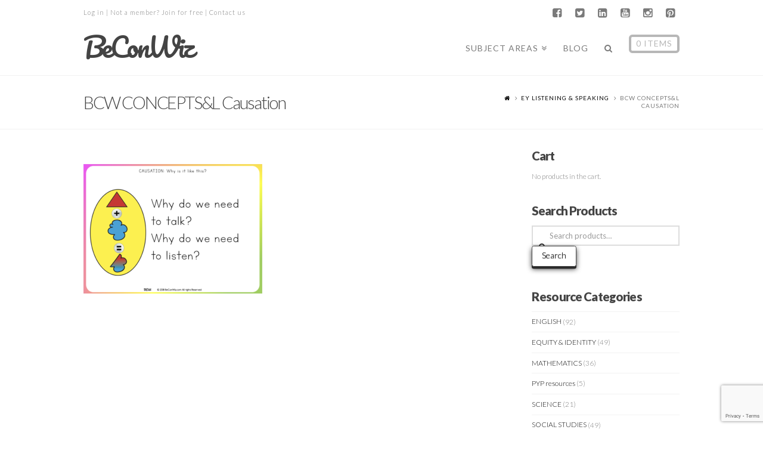

--- FILE ---
content_type: text/html; charset=UTF-8
request_url: https://www.beconwiz.com/ey-listening-speaking/bcw-conceptsl-causation/
body_size: 16596
content:





<!DOCTYPE html>
<!--[if IE 9]><html class="no-js ie9" lang="en-AU"><![endif]-->
<!--[if gt IE 9]><!--><html class="no-js" lang="en-AU"><!--<![endif]-->

<head>
  
<meta charset="UTF-8">
<meta name="viewport" content="width=device-width, initial-scale=1.0">
<title>BCW CONCEPTS&amp;L Causation - BeConWiz</title>
<link rel="pingback" href="https://www.beconwiz.com/xmlrpc.php"><meta name='robots' content='index, follow, max-image-preview:large, max-snippet:-1, max-video-preview:-1' />

	<!-- This site is optimized with the Yoast SEO plugin v19.14 - https://yoast.com/wordpress/plugins/seo/ -->
	<link rel="canonical" href="https://www.beconwiz.com/ey-listening-speaking/bcw-conceptsl-causation/" />
	<meta property="og:locale" content="en_US" />
	<meta property="og:type" content="article" />
	<meta property="og:title" content="BCW CONCEPTS&amp;L Causation - BeConWiz" />
	<meta property="og:url" content="https://www.beconwiz.com/ey-listening-speaking/bcw-conceptsl-causation/" />
	<meta property="og:site_name" content="BeConWiz" />
	<meta property="article:publisher" content="https://www.facebook.com/groups/2007417556140767/" />
	<meta property="og:image" content="https://www.beconwiz.com/ey-listening-speaking/bcw-conceptsl-causation" />
	<meta property="og:image:width" content="3086" />
	<meta property="og:image:height" content="2228" />
	<meta property="og:image:type" content="image/png" />
	<meta name="twitter:card" content="summary_large_image" />
	<meta name="twitter:site" content="@iThinkiLearn14" />
	<script type="application/ld+json" class="yoast-schema-graph">{"@context":"https://schema.org","@graph":[{"@type":"WebPage","@id":"https://www.beconwiz.com/ey-listening-speaking/bcw-conceptsl-causation/","url":"https://www.beconwiz.com/ey-listening-speaking/bcw-conceptsl-causation/","name":"BCW CONCEPTS&L Causation - BeConWiz","isPartOf":{"@id":"https://www.beconwiz.com/#website"},"primaryImageOfPage":{"@id":"https://www.beconwiz.com/ey-listening-speaking/bcw-conceptsl-causation/#primaryimage"},"image":{"@id":"https://www.beconwiz.com/ey-listening-speaking/bcw-conceptsl-causation/#primaryimage"},"thumbnailUrl":"https://www.beconwiz.com/wp-content/uploads/2020/04/BCW-CONCEPTSL-Causation.png","datePublished":"2020-04-17T01:07:48+00:00","dateModified":"2020-04-17T01:07:48+00:00","breadcrumb":{"@id":"https://www.beconwiz.com/ey-listening-speaking/bcw-conceptsl-causation/#breadcrumb"},"inLanguage":"en-AU","potentialAction":[{"@type":"ReadAction","target":["https://www.beconwiz.com/ey-listening-speaking/bcw-conceptsl-causation/"]}]},{"@type":"ImageObject","inLanguage":"en-AU","@id":"https://www.beconwiz.com/ey-listening-speaking/bcw-conceptsl-causation/#primaryimage","url":"https://www.beconwiz.com/wp-content/uploads/2020/04/BCW-CONCEPTSL-Causation.png","contentUrl":"https://www.beconwiz.com/wp-content/uploads/2020/04/BCW-CONCEPTSL-Causation.png","width":3086,"height":2228},{"@type":"BreadcrumbList","@id":"https://www.beconwiz.com/ey-listening-speaking/bcw-conceptsl-causation/#breadcrumb","itemListElement":[{"@type":"ListItem","position":1,"name":"Home","item":"https://www.beconwiz.com/"},{"@type":"ListItem","position":2,"name":"EY LISTENING &#038; SPEAKING","item":"https://www.beconwiz.com/ey-listening-speaking/"},{"@type":"ListItem","position":3,"name":"BCW CONCEPTS&#038;L Causation"}]},{"@type":"WebSite","@id":"https://www.beconwiz.com/#website","url":"https://www.beconwiz.com/","name":"BeConWiz","description":"Innovative resources for educators by educators","potentialAction":[{"@type":"SearchAction","target":{"@type":"EntryPoint","urlTemplate":"https://www.beconwiz.com/?s={search_term_string}"},"query-input":"required name=search_term_string"}],"inLanguage":"en-AU"}]}</script>
	<!-- / Yoast SEO plugin. -->


<link rel='dns-prefetch' href='//fonts.googleapis.com' />
<link rel="alternate" type="application/rss+xml" title="BeConWiz &raquo; Feed" href="https://www.beconwiz.com/feed/" />
<link rel="alternate" type="application/rss+xml" title="BeConWiz &raquo; Comments Feed" href="https://www.beconwiz.com/comments/feed/" />
		<!-- This site uses the Google Analytics by MonsterInsights plugin v8.12.1 - Using Analytics tracking - https://www.monsterinsights.com/ -->
							<script
				src="//www.googletagmanager.com/gtag/js?id=UA-60066810-1"  data-cfasync="false" data-wpfc-render="false" type="text/javascript" async></script>
			<script data-cfasync="false" data-wpfc-render="false" type="text/javascript">
				var mi_version = '8.12.1';
				var mi_track_user = true;
				var mi_no_track_reason = '';
				
								var disableStrs = [
															'ga-disable-UA-60066810-1',
									];

				/* Function to detect opted out users */
				function __gtagTrackerIsOptedOut() {
					for (var index = 0; index < disableStrs.length; index++) {
						if (document.cookie.indexOf(disableStrs[index] + '=true') > -1) {
							return true;
						}
					}

					return false;
				}

				/* Disable tracking if the opt-out cookie exists. */
				if (__gtagTrackerIsOptedOut()) {
					for (var index = 0; index < disableStrs.length; index++) {
						window[disableStrs[index]] = true;
					}
				}

				/* Opt-out function */
				function __gtagTrackerOptout() {
					for (var index = 0; index < disableStrs.length; index++) {
						document.cookie = disableStrs[index] + '=true; expires=Thu, 31 Dec 2099 23:59:59 UTC; path=/';
						window[disableStrs[index]] = true;
					}
				}

				if ('undefined' === typeof gaOptout) {
					function gaOptout() {
						__gtagTrackerOptout();
					}
				}
								window.dataLayer = window.dataLayer || [];

				window.MonsterInsightsDualTracker = {
					helpers: {},
					trackers: {},
				};
				if (mi_track_user) {
					function __gtagDataLayer() {
						dataLayer.push(arguments);
					}

					function __gtagTracker(type, name, parameters) {
						if (!parameters) {
							parameters = {};
						}

						if (parameters.send_to) {
							__gtagDataLayer.apply(null, arguments);
							return;
						}

						if (type === 'event') {
							
														parameters.send_to = monsterinsights_frontend.ua;
							__gtagDataLayer(type, name, parameters);
													} else {
							__gtagDataLayer.apply(null, arguments);
						}
					}

					__gtagTracker('js', new Date());
					__gtagTracker('set', {
						'developer_id.dZGIzZG': true,
											});
															__gtagTracker('config', 'UA-60066810-1', {"forceSSL":"true","link_attribution":"true"} );
										window.gtag = __gtagTracker;										(function () {
						/* https://developers.google.com/analytics/devguides/collection/analyticsjs/ */
						/* ga and __gaTracker compatibility shim. */
						var noopfn = function () {
							return null;
						};
						var newtracker = function () {
							return new Tracker();
						};
						var Tracker = function () {
							return null;
						};
						var p = Tracker.prototype;
						p.get = noopfn;
						p.set = noopfn;
						p.send = function () {
							var args = Array.prototype.slice.call(arguments);
							args.unshift('send');
							__gaTracker.apply(null, args);
						};
						var __gaTracker = function () {
							var len = arguments.length;
							if (len === 0) {
								return;
							}
							var f = arguments[len - 1];
							if (typeof f !== 'object' || f === null || typeof f.hitCallback !== 'function') {
								if ('send' === arguments[0]) {
									var hitConverted, hitObject = false, action;
									if ('event' === arguments[1]) {
										if ('undefined' !== typeof arguments[3]) {
											hitObject = {
												'eventAction': arguments[3],
												'eventCategory': arguments[2],
												'eventLabel': arguments[4],
												'value': arguments[5] ? arguments[5] : 1,
											}
										}
									}
									if ('pageview' === arguments[1]) {
										if ('undefined' !== typeof arguments[2]) {
											hitObject = {
												'eventAction': 'page_view',
												'page_path': arguments[2],
											}
										}
									}
									if (typeof arguments[2] === 'object') {
										hitObject = arguments[2];
									}
									if (typeof arguments[5] === 'object') {
										Object.assign(hitObject, arguments[5]);
									}
									if ('undefined' !== typeof arguments[1].hitType) {
										hitObject = arguments[1];
										if ('pageview' === hitObject.hitType) {
											hitObject.eventAction = 'page_view';
										}
									}
									if (hitObject) {
										action = 'timing' === arguments[1].hitType ? 'timing_complete' : hitObject.eventAction;
										hitConverted = mapArgs(hitObject);
										__gtagTracker('event', action, hitConverted);
									}
								}
								return;
							}

							function mapArgs(args) {
								var arg, hit = {};
								var gaMap = {
									'eventCategory': 'event_category',
									'eventAction': 'event_action',
									'eventLabel': 'event_label',
									'eventValue': 'event_value',
									'nonInteraction': 'non_interaction',
									'timingCategory': 'event_category',
									'timingVar': 'name',
									'timingValue': 'value',
									'timingLabel': 'event_label',
									'page': 'page_path',
									'location': 'page_location',
									'title': 'page_title',
								};
								for (arg in args) {
																		if (!(!args.hasOwnProperty(arg) || !gaMap.hasOwnProperty(arg))) {
										hit[gaMap[arg]] = args[arg];
									} else {
										hit[arg] = args[arg];
									}
								}
								return hit;
							}

							try {
								f.hitCallback();
							} catch (ex) {
							}
						};
						__gaTracker.create = newtracker;
						__gaTracker.getByName = newtracker;
						__gaTracker.getAll = function () {
							return [];
						};
						__gaTracker.remove = noopfn;
						__gaTracker.loaded = true;
						window['__gaTracker'] = __gaTracker;
					})();
									} else {
										console.log("");
					(function () {
						function __gtagTracker() {
							return null;
						}

						window['__gtagTracker'] = __gtagTracker;
						window['gtag'] = __gtagTracker;
					})();
									}
			</script>
				<!-- / Google Analytics by MonsterInsights -->
		<script type="text/javascript">
window._wpemojiSettings = {"baseUrl":"https:\/\/s.w.org\/images\/core\/emoji\/14.0.0\/72x72\/","ext":".png","svgUrl":"https:\/\/s.w.org\/images\/core\/emoji\/14.0.0\/svg\/","svgExt":".svg","source":{"concatemoji":"https:\/\/www.beconwiz.com\/wp-includes\/js\/wp-emoji-release.min.js?ver=6.1.9"}};
/*! This file is auto-generated */
!function(e,a,t){var n,r,o,i=a.createElement("canvas"),p=i.getContext&&i.getContext("2d");function s(e,t){var a=String.fromCharCode,e=(p.clearRect(0,0,i.width,i.height),p.fillText(a.apply(this,e),0,0),i.toDataURL());return p.clearRect(0,0,i.width,i.height),p.fillText(a.apply(this,t),0,0),e===i.toDataURL()}function c(e){var t=a.createElement("script");t.src=e,t.defer=t.type="text/javascript",a.getElementsByTagName("head")[0].appendChild(t)}for(o=Array("flag","emoji"),t.supports={everything:!0,everythingExceptFlag:!0},r=0;r<o.length;r++)t.supports[o[r]]=function(e){if(p&&p.fillText)switch(p.textBaseline="top",p.font="600 32px Arial",e){case"flag":return s([127987,65039,8205,9895,65039],[127987,65039,8203,9895,65039])?!1:!s([55356,56826,55356,56819],[55356,56826,8203,55356,56819])&&!s([55356,57332,56128,56423,56128,56418,56128,56421,56128,56430,56128,56423,56128,56447],[55356,57332,8203,56128,56423,8203,56128,56418,8203,56128,56421,8203,56128,56430,8203,56128,56423,8203,56128,56447]);case"emoji":return!s([129777,127995,8205,129778,127999],[129777,127995,8203,129778,127999])}return!1}(o[r]),t.supports.everything=t.supports.everything&&t.supports[o[r]],"flag"!==o[r]&&(t.supports.everythingExceptFlag=t.supports.everythingExceptFlag&&t.supports[o[r]]);t.supports.everythingExceptFlag=t.supports.everythingExceptFlag&&!t.supports.flag,t.DOMReady=!1,t.readyCallback=function(){t.DOMReady=!0},t.supports.everything||(n=function(){t.readyCallback()},a.addEventListener?(a.addEventListener("DOMContentLoaded",n,!1),e.addEventListener("load",n,!1)):(e.attachEvent("onload",n),a.attachEvent("onreadystatechange",function(){"complete"===a.readyState&&t.readyCallback()})),(e=t.source||{}).concatemoji?c(e.concatemoji):e.wpemoji&&e.twemoji&&(c(e.twemoji),c(e.wpemoji)))}(window,document,window._wpemojiSettings);
</script>
<style type="text/css">
img.wp-smiley,
img.emoji {
	display: inline !important;
	border: none !important;
	box-shadow: none !important;
	height: 1em !important;
	width: 1em !important;
	margin: 0 0.07em !important;
	vertical-align: -0.1em !important;
	background: none !important;
	padding: 0 !important;
}
</style>
	<link rel='stylesheet' id='smart-coupon-css' href='https://www.beconwiz.com/wp-content/plugins/woocommerce-smart-coupons/assets/css/smart-coupon.css?ver=6.1.9' type='text/css' media='all' />
<link rel='stylesheet' id='wp-block-library-css' href='https://www.beconwiz.com/wp-includes/css/dist/block-library/style.min.css?ver=6.1.9' type='text/css' media='all' />
<link rel='stylesheet' id='wc-blocks-vendors-style-css' href='https://www.beconwiz.com/wp-content/plugins/woocommerce/packages/woocommerce-blocks/build/wc-blocks-vendors-style.css?ver=9.1.5' type='text/css' media='all' />
<link rel='stylesheet' id='wc-blocks-style-css' href='https://www.beconwiz.com/wp-content/plugins/woocommerce/packages/woocommerce-blocks/build/wc-blocks-style.css?ver=9.1.5' type='text/css' media='all' />
<link rel='stylesheet' id='classic-theme-styles-css' href='https://www.beconwiz.com/wp-includes/css/classic-themes.min.css?ver=1' type='text/css' media='all' />
<style id='global-styles-inline-css' type='text/css'>
body{--wp--preset--color--black: #000000;--wp--preset--color--cyan-bluish-gray: #abb8c3;--wp--preset--color--white: #ffffff;--wp--preset--color--pale-pink: #f78da7;--wp--preset--color--vivid-red: #cf2e2e;--wp--preset--color--luminous-vivid-orange: #ff6900;--wp--preset--color--luminous-vivid-amber: #fcb900;--wp--preset--color--light-green-cyan: #7bdcb5;--wp--preset--color--vivid-green-cyan: #00d084;--wp--preset--color--pale-cyan-blue: #8ed1fc;--wp--preset--color--vivid-cyan-blue: #0693e3;--wp--preset--color--vivid-purple: #9b51e0;--wp--preset--gradient--vivid-cyan-blue-to-vivid-purple: linear-gradient(135deg,rgba(6,147,227,1) 0%,rgb(155,81,224) 100%);--wp--preset--gradient--light-green-cyan-to-vivid-green-cyan: linear-gradient(135deg,rgb(122,220,180) 0%,rgb(0,208,130) 100%);--wp--preset--gradient--luminous-vivid-amber-to-luminous-vivid-orange: linear-gradient(135deg,rgba(252,185,0,1) 0%,rgba(255,105,0,1) 100%);--wp--preset--gradient--luminous-vivid-orange-to-vivid-red: linear-gradient(135deg,rgba(255,105,0,1) 0%,rgb(207,46,46) 100%);--wp--preset--gradient--very-light-gray-to-cyan-bluish-gray: linear-gradient(135deg,rgb(238,238,238) 0%,rgb(169,184,195) 100%);--wp--preset--gradient--cool-to-warm-spectrum: linear-gradient(135deg,rgb(74,234,220) 0%,rgb(151,120,209) 20%,rgb(207,42,186) 40%,rgb(238,44,130) 60%,rgb(251,105,98) 80%,rgb(254,248,76) 100%);--wp--preset--gradient--blush-light-purple: linear-gradient(135deg,rgb(255,206,236) 0%,rgb(152,150,240) 100%);--wp--preset--gradient--blush-bordeaux: linear-gradient(135deg,rgb(254,205,165) 0%,rgb(254,45,45) 50%,rgb(107,0,62) 100%);--wp--preset--gradient--luminous-dusk: linear-gradient(135deg,rgb(255,203,112) 0%,rgb(199,81,192) 50%,rgb(65,88,208) 100%);--wp--preset--gradient--pale-ocean: linear-gradient(135deg,rgb(255,245,203) 0%,rgb(182,227,212) 50%,rgb(51,167,181) 100%);--wp--preset--gradient--electric-grass: linear-gradient(135deg,rgb(202,248,128) 0%,rgb(113,206,126) 100%);--wp--preset--gradient--midnight: linear-gradient(135deg,rgb(2,3,129) 0%,rgb(40,116,252) 100%);--wp--preset--duotone--dark-grayscale: url('#wp-duotone-dark-grayscale');--wp--preset--duotone--grayscale: url('#wp-duotone-grayscale');--wp--preset--duotone--purple-yellow: url('#wp-duotone-purple-yellow');--wp--preset--duotone--blue-red: url('#wp-duotone-blue-red');--wp--preset--duotone--midnight: url('#wp-duotone-midnight');--wp--preset--duotone--magenta-yellow: url('#wp-duotone-magenta-yellow');--wp--preset--duotone--purple-green: url('#wp-duotone-purple-green');--wp--preset--duotone--blue-orange: url('#wp-duotone-blue-orange');--wp--preset--font-size--small: 13px;--wp--preset--font-size--medium: 20px;--wp--preset--font-size--large: 36px;--wp--preset--font-size--x-large: 42px;--wp--preset--spacing--20: 0.44rem;--wp--preset--spacing--30: 0.67rem;--wp--preset--spacing--40: 1rem;--wp--preset--spacing--50: 1.5rem;--wp--preset--spacing--60: 2.25rem;--wp--preset--spacing--70: 3.38rem;--wp--preset--spacing--80: 5.06rem;}:where(.is-layout-flex){gap: 0.5em;}body .is-layout-flow > .alignleft{float: left;margin-inline-start: 0;margin-inline-end: 2em;}body .is-layout-flow > .alignright{float: right;margin-inline-start: 2em;margin-inline-end: 0;}body .is-layout-flow > .aligncenter{margin-left: auto !important;margin-right: auto !important;}body .is-layout-constrained > .alignleft{float: left;margin-inline-start: 0;margin-inline-end: 2em;}body .is-layout-constrained > .alignright{float: right;margin-inline-start: 2em;margin-inline-end: 0;}body .is-layout-constrained > .aligncenter{margin-left: auto !important;margin-right: auto !important;}body .is-layout-constrained > :where(:not(.alignleft):not(.alignright):not(.alignfull)){max-width: var(--wp--style--global--content-size);margin-left: auto !important;margin-right: auto !important;}body .is-layout-constrained > .alignwide{max-width: var(--wp--style--global--wide-size);}body .is-layout-flex{display: flex;}body .is-layout-flex{flex-wrap: wrap;align-items: center;}body .is-layout-flex > *{margin: 0;}:where(.wp-block-columns.is-layout-flex){gap: 2em;}.has-black-color{color: var(--wp--preset--color--black) !important;}.has-cyan-bluish-gray-color{color: var(--wp--preset--color--cyan-bluish-gray) !important;}.has-white-color{color: var(--wp--preset--color--white) !important;}.has-pale-pink-color{color: var(--wp--preset--color--pale-pink) !important;}.has-vivid-red-color{color: var(--wp--preset--color--vivid-red) !important;}.has-luminous-vivid-orange-color{color: var(--wp--preset--color--luminous-vivid-orange) !important;}.has-luminous-vivid-amber-color{color: var(--wp--preset--color--luminous-vivid-amber) !important;}.has-light-green-cyan-color{color: var(--wp--preset--color--light-green-cyan) !important;}.has-vivid-green-cyan-color{color: var(--wp--preset--color--vivid-green-cyan) !important;}.has-pale-cyan-blue-color{color: var(--wp--preset--color--pale-cyan-blue) !important;}.has-vivid-cyan-blue-color{color: var(--wp--preset--color--vivid-cyan-blue) !important;}.has-vivid-purple-color{color: var(--wp--preset--color--vivid-purple) !important;}.has-black-background-color{background-color: var(--wp--preset--color--black) !important;}.has-cyan-bluish-gray-background-color{background-color: var(--wp--preset--color--cyan-bluish-gray) !important;}.has-white-background-color{background-color: var(--wp--preset--color--white) !important;}.has-pale-pink-background-color{background-color: var(--wp--preset--color--pale-pink) !important;}.has-vivid-red-background-color{background-color: var(--wp--preset--color--vivid-red) !important;}.has-luminous-vivid-orange-background-color{background-color: var(--wp--preset--color--luminous-vivid-orange) !important;}.has-luminous-vivid-amber-background-color{background-color: var(--wp--preset--color--luminous-vivid-amber) !important;}.has-light-green-cyan-background-color{background-color: var(--wp--preset--color--light-green-cyan) !important;}.has-vivid-green-cyan-background-color{background-color: var(--wp--preset--color--vivid-green-cyan) !important;}.has-pale-cyan-blue-background-color{background-color: var(--wp--preset--color--pale-cyan-blue) !important;}.has-vivid-cyan-blue-background-color{background-color: var(--wp--preset--color--vivid-cyan-blue) !important;}.has-vivid-purple-background-color{background-color: var(--wp--preset--color--vivid-purple) !important;}.has-black-border-color{border-color: var(--wp--preset--color--black) !important;}.has-cyan-bluish-gray-border-color{border-color: var(--wp--preset--color--cyan-bluish-gray) !important;}.has-white-border-color{border-color: var(--wp--preset--color--white) !important;}.has-pale-pink-border-color{border-color: var(--wp--preset--color--pale-pink) !important;}.has-vivid-red-border-color{border-color: var(--wp--preset--color--vivid-red) !important;}.has-luminous-vivid-orange-border-color{border-color: var(--wp--preset--color--luminous-vivid-orange) !important;}.has-luminous-vivid-amber-border-color{border-color: var(--wp--preset--color--luminous-vivid-amber) !important;}.has-light-green-cyan-border-color{border-color: var(--wp--preset--color--light-green-cyan) !important;}.has-vivid-green-cyan-border-color{border-color: var(--wp--preset--color--vivid-green-cyan) !important;}.has-pale-cyan-blue-border-color{border-color: var(--wp--preset--color--pale-cyan-blue) !important;}.has-vivid-cyan-blue-border-color{border-color: var(--wp--preset--color--vivid-cyan-blue) !important;}.has-vivid-purple-border-color{border-color: var(--wp--preset--color--vivid-purple) !important;}.has-vivid-cyan-blue-to-vivid-purple-gradient-background{background: var(--wp--preset--gradient--vivid-cyan-blue-to-vivid-purple) !important;}.has-light-green-cyan-to-vivid-green-cyan-gradient-background{background: var(--wp--preset--gradient--light-green-cyan-to-vivid-green-cyan) !important;}.has-luminous-vivid-amber-to-luminous-vivid-orange-gradient-background{background: var(--wp--preset--gradient--luminous-vivid-amber-to-luminous-vivid-orange) !important;}.has-luminous-vivid-orange-to-vivid-red-gradient-background{background: var(--wp--preset--gradient--luminous-vivid-orange-to-vivid-red) !important;}.has-very-light-gray-to-cyan-bluish-gray-gradient-background{background: var(--wp--preset--gradient--very-light-gray-to-cyan-bluish-gray) !important;}.has-cool-to-warm-spectrum-gradient-background{background: var(--wp--preset--gradient--cool-to-warm-spectrum) !important;}.has-blush-light-purple-gradient-background{background: var(--wp--preset--gradient--blush-light-purple) !important;}.has-blush-bordeaux-gradient-background{background: var(--wp--preset--gradient--blush-bordeaux) !important;}.has-luminous-dusk-gradient-background{background: var(--wp--preset--gradient--luminous-dusk) !important;}.has-pale-ocean-gradient-background{background: var(--wp--preset--gradient--pale-ocean) !important;}.has-electric-grass-gradient-background{background: var(--wp--preset--gradient--electric-grass) !important;}.has-midnight-gradient-background{background: var(--wp--preset--gradient--midnight) !important;}.has-small-font-size{font-size: var(--wp--preset--font-size--small) !important;}.has-medium-font-size{font-size: var(--wp--preset--font-size--medium) !important;}.has-large-font-size{font-size: var(--wp--preset--font-size--large) !important;}.has-x-large-font-size{font-size: var(--wp--preset--font-size--x-large) !important;}
.wp-block-navigation a:where(:not(.wp-element-button)){color: inherit;}
:where(.wp-block-columns.is-layout-flex){gap: 2em;}
.wp-block-pullquote{font-size: 1.5em;line-height: 1.6;}
</style>
<link rel='stylesheet' id='ppv-public-css' href='https://www.beconwiz.com/wp-content/plugins/document-emberdder/dist/public.css?ver=1.8.4' type='text/css' media='all' />
<style id='woocommerce-inline-inline-css' type='text/css'>
.woocommerce form .form-row .required { visibility: visible; }
</style>
<link rel='stylesheet' id='wp-bookwidgets-css' href='https://www.beconwiz.com/wp-content/plugins/wp-bookwidgets/wp-bookwidgets.css?ver=6.1.9' type='text/css' media='all' />
<link rel='stylesheet' id='yith-wacp-frontend-css' href='https://www.beconwiz.com/wp-content/plugins/yith-woocommerce-added-to-cart-popup/assets/css/wacp-frontend.css?ver=1.6.1' type='text/css' media='all' />
<style id='yith-wacp-frontend-inline-css' type='text/css'>

                #yith-wacp-popup .yith-wacp-content a.button {
                        background: #ebe9eb;
                        color: #515151;
                }
                #yith-wacp-popup .yith-wacp-content a.button:hover {
                        background: #dad8da;
                        color: #515151;
                }
</style>
<link rel='stylesheet' id='x-stack-css' href='https://www.beconwiz.com/wp-content/themes/x/framework/css/dist/site/stacks/renew.css?ver=4.6.0' type='text/css' media='all' />
<link rel='stylesheet' id='x-woocommerce-css' href='https://www.beconwiz.com/wp-content/themes/x/framework/css/dist/site/woocommerce/renew.css?ver=4.6.0' type='text/css' media='all' />
<link rel='stylesheet' id='x-google-fonts-css' href='//fonts.googleapis.com/css?family=Lato%3A300%2C300italic%2C700%2C700italic%2C900%2C400%7CPacifico%3A400&#038;subset=latin%2Clatin-ext&#038;ver=4.6.0' type='text/css' media='all' />
<link rel='stylesheet' id='x-fa-icon-classes-css' href='https://www.beconwiz.com/wp-content/plugins/cornerstone/assets/dist/css/site/fa-icon-classes.css?ver=1.3.0' type='text/css' media='all' />
<link rel='stylesheet' id='wc-bundle-style-css' href='https://www.beconwiz.com/wp-content/plugins/woocommerce-product-bundles/assets/css/bundles-style.css?ver=4.9.3' type='text/css' media='all' />
<!--n2css--><script type='text/javascript' src='https://www.beconwiz.com/wp-content/plugins/google-analytics-for-wordpress/assets/js/frontend-gtag.min.js?ver=8.12.1' id='monsterinsights-frontend-script-js'></script>
<script data-cfasync="false" data-wpfc-render="false" type="text/javascript" id='monsterinsights-frontend-script-js-extra'>/* <![CDATA[ */
var monsterinsights_frontend = {"js_events_tracking":"true","download_extensions":"doc,pdf,ppt,zip,xls,docx,pptx,xlsx","inbound_paths":"[{\"path\":\"\\\/go\\\/\",\"label\":\"affiliate\"},{\"path\":\"\\\/recommend\\\/\",\"label\":\"affiliate\"}]","home_url":"https:\/\/www.beconwiz.com","hash_tracking":"false","ua":"UA-60066810-1","v4_id":""};/* ]]> */
</script>
<script type='text/javascript' src='https://www.beconwiz.com/wp-content/plugins/document-emberdder/dist/public.js?ver=1.8.4' id='ppv-public-js'></script>
<script type='text/javascript' src='https://www.beconwiz.com/wp-includes/js/jquery/jquery.min.js?ver=3.6.1' id='jquery-core-js'></script>
<script type='text/javascript' src='https://www.beconwiz.com/wp-includes/js/jquery/jquery-migrate.min.js?ver=3.3.2' id='jquery-migrate-js'></script>
<script type='text/javascript' src='https://www.beconwiz.com/wp-content/plugins/flowpaper-lite-pdf-flipbook/assets/lity/lity.min.js' id='lity-js-js'></script>
<script type='text/javascript' src='https://www.beconwiz.com/wp-content/plugins/woocommerce/assets/js/jquery-blockui/jquery.blockUI.min.js?ver=2.7.0-wc.7.3.0' id='jquery-blockui-js'></script>
<script type='text/javascript' id='wc-add-to-cart-js-extra'>
/* <![CDATA[ */
var wc_add_to_cart_params = {"ajax_url":"\/wp-admin\/admin-ajax.php","wc_ajax_url":"\/?wc-ajax=%%endpoint%%","i18n_view_cart":"View cart","cart_url":"https:\/\/www.beconwiz.com\/cart\/","is_cart":"","cart_redirect_after_add":"no"};
/* ]]> */
</script>
<script type='text/javascript' src='https://www.beconwiz.com/wp-content/plugins/woocommerce/assets/js/frontend/add-to-cart.min.js?ver=7.3.0' id='wc-add-to-cart-js'></script>
<script type='text/javascript' src='https://www.beconwiz.com/wp-content/plugins/js_composer_theme/assets/js/vendors/woocommerce-add-to-cart.js?ver=5.2.1' id='vc_woocommerce-add-to-cart-js-js'></script>
<script type='text/javascript' src='https://www.beconwiz.com/wp-content/themes/x/framework/js/dist/site/x-head.min.js?ver=4.6.0' id='x-site-head-js'></script>
<script type='text/javascript' src='https://www.beconwiz.com/wp-content/plugins/cornerstone/assets/dist/js/site/cs-head.min.js?ver=1.3.0' id='cornerstone-site-head-js'></script>
<script type='text/javascript' id='enhanced-ecommerce-google-analytics-js-extra'>
/* <![CDATA[ */
var ConvAioGlobal = {"nonce":"486bd401f8"};
/* ]]> */
</script>
<script data-cfasync="false" data-no-optimize="1" data-pagespeed-no-defer type='text/javascript' src='https://www.beconwiz.com/wp-content/plugins/enhanced-e-commerce-for-woocommerce-store/public/js/con-gtm-google-analytics.js?ver=7.2.13' id='enhanced-ecommerce-google-analytics-js'></script>
<script data-cfasync="false" data-no-optimize="1" data-pagespeed-no-defer type='text/javascript' id='enhanced-ecommerce-google-analytics-js-after'>
tvc_smd={"tvc_wcv":"7.3.0","tvc_wpv":"6.1.9","tvc_eev":"7.2.13","tvc_cnf":{"t_cg":"","t_ec":"","t_ee":"","t_df":"","t_gUser":"","t_UAen":"","t_thr":"6","t_IPA":"","t_PrivacyPolicy":""},"tvc_sub_data":{"sub_id":"","cu_id":"","pl_id":"","ga_tra_option":"","ga_property_id":"","ga_measurement_id":"","ga_ads_id":"","ga_gmc_id":"","ga_gmc_id_p":"","op_gtag_js":"","op_en_e_t":"","op_rm_t_t":"","op_dy_rm_t_t":"","op_li_ga_wi_ads":"","gmc_is_product_sync":"","gmc_is_site_verified":"","gmc_is_domain_claim":"","gmc_product_count":"","fb_pixel_id":"","tracking_method":"","user_gtm_id":""}};
</script>
<link rel="https://api.w.org/" href="https://www.beconwiz.com/wp-json/" /><link rel="alternate" type="application/json" href="https://www.beconwiz.com/wp-json/wp/v2/media/16239" /><link rel='shortlink' href='https://www.beconwiz.com/?p=16239' />
<link rel="alternate" type="application/json+oembed" href="https://www.beconwiz.com/wp-json/oembed/1.0/embed?url=https%3A%2F%2Fwww.beconwiz.com%2Fey-listening-speaking%2Fbcw-conceptsl-causation%2F" />
<link rel="alternate" type="text/xml+oembed" href="https://www.beconwiz.com/wp-json/oembed/1.0/embed?url=https%3A%2F%2Fwww.beconwiz.com%2Fey-listening-speaking%2Fbcw-conceptsl-causation%2F&#038;format=xml" />
	<script type="text/javascript" src="https://www.beconwiz.com/wp-content/plugins/smartslider/mootools.js"></script>
	<script type="text/javascript" src="https://www.beconwiz.com/wp-content/plugins/smartslider/smartslider.js"></script><meta property="og:site_name" content="BeConWiz"><meta property="og:title" content="BCW CONCEPTS&#038;L Causation"><meta property="og:description" content="Innovative resources for educators by educators"><meta property="og:image" content="https://www.beconwiz.com/wp-content/uploads/2020/04/BCW-CONCEPTSL-Causation.png"><meta property="og:url" content="https://www.beconwiz.com/ey-listening-speaking/bcw-conceptsl-causation/"><meta property="og:type" content="article">	<noscript><style>.woocommerce-product-gallery{ opacity: 1 !important; }</style></noscript>
	<!--[if lte IE 9]><link rel="stylesheet" type="text/css" href="https://www.beconwiz.com/wp-content/plugins/js_composer_theme/assets/css/vc_lte_ie9.min.css" media="screen"><![endif]-->        <script data-cfasync="false" data-no-optimize="1" data-pagespeed-no-defer>
            var tvc_lc = 'AUD';
        </script>
        <script data-cfasync="false" data-no-optimize="1" data-pagespeed-no-defer>
            var tvc_lc = 'AUD';
        </script>
    <script>
      (window.gaDevIds = window.gaDevIds || []).push('5CDcaG');
    </script>
          <script data-cfasync="false" data-no-optimize="1" data-pagespeed-no-defer>
            var tvc_lc = 'AUD';
        </script>
        <script data-cfasync="false" data-no-optimize="1" data-pagespeed-no-defer>
            var tvc_lc = 'AUD';
        </script>
		<style type="text/css" id="wp-custom-css">
			/*
You can add your own CSS here.

Click the help icon above to learn more.
*/
.home-search-new form{
	width:50%;
	margin:0 auto;
}

.beConWiz-home .woocommerce li.product .entry-featured {
    max-height: 150px;
}

.beConWiz-home .woocommerce .cols-4 li.product, .beConWiz-home .woocommerce.columns-4 li.product{
	margin-bottom:50px;
}

.x-searchform-overlay .form-search .search-query{
	border-bottom:1px solid #d8d8d8;
}
.whats-new-template .woocommerce li.product .entry-featured{
	width: 40%;
    float: left;
}
.whats-new-template .woocommerce li.product .entry-wrap {
	padding: 0 0 0 20px;
    width: 60%;
    float: left;
}
.whats-new-template .woocommerce li.product .entry-header .button{
	opacity: 1!important;
    width: 50%;
    margin-top: 20px;
	position: unset;
}

@media (max-width: 767px){

	.home-search-new form{
		width:70%;
	}
	.beConWiz-home .woocommerce 		
    li.product .entry-featured {
    	max-height: 250px;
    }
.whats-new-template .woocommerce li.product .entry-featured{
	width: 100%;
    float: none;
}
.whats-new-template .woocommerce li.product .entry-wrap {
	padding: 20px 0 0 0;
    width: 100%;
    float: none;
}
.whats-new-template .woocommerce li.product .entry-header .button{
	
    width: 100%;
    
}


}














		</style>
		<noscript><style type="text/css"> .wpb_animate_when_almost_visible { opacity: 1; }</style></noscript><style id="x-generated-css" type="text/css">a,h1 a:hover,h2 a:hover,h3 a:hover,h4 a:hover,h5 a:hover,h6 a:hover,.x-comment-time:hover,#reply-title small a,.comment-reply-link:hover,.x-comment-author a:hover,.x-recent-posts a:hover .h-recent-posts{color:hsl(285,2%,4%);}a:hover,#reply-title small a:hover{color:#0000ff;}.entry-title:before{color:#ff00ff;}.woocommerce .price > .amount,.woocommerce .price > ins > .amount,.woocommerce li.product .entry-header h3 a:hover,.woocommerce .star-rating:before,.woocommerce .star-rating span:before{color:hsl(285,2%,4%);}a.x-img-thumbnail:hover,li.bypostauthor > article.comment{border-color:hsl(285,2%,4%);}.woocommerce li.comment.bypostauthor .star-rating-container{border-color:hsl(285,2%,4%) !important;}.flex-direction-nav a,.flex-control-nav a:hover,.flex-control-nav a.flex-active,.x-dropcap,.x-skill-bar .bar,.x-pricing-column.featured h2,.h-comments-title small,.x-pagination a:hover,.x-entry-share .x-share:hover,.entry-thumb,.widget_tag_cloud .tagcloud a:hover,.widget_product_tag_cloud .tagcloud a:hover,.x-highlight,.x-recent-posts .x-recent-posts-img:after,.x-portfolio-filters{background-color:hsl(285,2%,4%);}.x-portfolio-filters:hover{background-color:#0000ff;}.woocommerce .onsale,.widget_price_filter .ui-slider .ui-slider-range,.woocommerce #comments li.comment.bypostauthor article.comment:before{background-color:hsl(285,2%,4%);}.x-main{width:68.79803%;}.x-sidebar{width:24.79803%;}.x-topbar .p-info,.x-topbar .p-info a,.x-topbar .x-social-global a{color:rgb(122,122,122);}.x-topbar .p-info a:hover{color:#959baf;}.x-topbar{background-color:hsl(0,0%,100%);}.x-navbar .desktop .x-nav > li:before{padding-top:28px;}.x-navbar .desktop .x-nav > li > a,.x-navbar .desktop .sub-menu li > a,.x-navbar .mobile .x-nav li a{color:#7a7a7a;}.x-navbar .desktop .x-nav > li > a:hover,.x-navbar .desktop .x-nav > .x-active > a,.x-navbar .desktop .x-nav > .current-menu-item > a,.x-navbar .desktop .sub-menu li > a:hover,.x-navbar .desktop .sub-menu li.x-active > a,.x-navbar .desktop .sub-menu li.current-menu-item > a,.x-navbar .desktop .x-nav .x-megamenu > .sub-menu > li > a,.x-navbar .mobile .x-nav li > a:hover,.x-navbar .mobile .x-nav li.x-active > a,.x-navbar .mobile .x-nav li.current-menu-item > a{color:#444444;}.x-btn-navbar,.x-btn-navbar:hover{color:#ffffff;}.x-navbar .desktop .sub-menu li:before,.x-navbar .desktop .sub-menu li:after{background-color:#7a7a7a;}.x-navbar,.x-navbar .sub-menu{background-color:#ffffff !important;}.x-btn-navbar,.x-btn-navbar.collapsed:hover{background-color:#666666;}.x-btn-navbar.collapsed{background-color:#444444;}.x-navbar .desktop .x-nav > li > a:hover > span,.x-navbar .desktop .x-nav > li.x-active > a > span,.x-navbar .desktop .x-nav > li.current-menu-item > a > span{box-shadow:0 2px 0 0 #444444;}.x-navbar .desktop .x-nav > li > a{height:80px;padding-top:28px;}.x-navbar .desktop .x-nav > li ul{top:80px;}.x-colophon.bottom{background-color:#8cc853;}.x-colophon.bottom,.x-colophon.bottom a,.x-colophon.bottom .x-social-global a{color:#ffffff;}.h-landmark{font-weight:300;}.x-comment-author a{color:#7a7a7a;}.woocommerce .price > .from,.woocommerce .price > del,.woocommerce p.stars span a:after,.widget_price_filter .price_slider_amount .button,.widget_shopping_cart .buttons .button{color:#7a7a7a;}.x-comment-author a,.comment-form-author label,.comment-form-email label,.comment-form-url label,.comment-form-rating label,.comment-form-comment label,.widget_calendar #wp-calendar caption,.widget_calendar #wp-calendar th,.x-accordion-heading .x-accordion-toggle,.x-nav-tabs > li > a:hover,.x-nav-tabs > .active > a,.x-nav-tabs > .active > a:hover{color:#444444;}.widget_calendar #wp-calendar th{border-bottom-color:#444444;}.x-pagination span.current,.x-portfolio-filters-menu,.widget_tag_cloud .tagcloud a,.h-feature-headline span i,.widget_price_filter .ui-slider .ui-slider-handle{background-color:#444444;}@media (max-width:979px){}body{font-size:12px;font-style:normal;font-weight:300;color:#7a7a7a;background-color:#ffffff;}a:focus,select:focus,input[type="file"]:focus,input[type="radio"]:focus,input[type="submit"]:focus,input[type="checkbox"]:focus{outline:thin dotted #333;outline:5px auto hsl(285,2%,4%);outline-offset:-1px;}h1,h2,h3,h4,h5,h6,.h1,.h2,.h3,.h4,.h5,.h6{font-family:"Lato",sans-serif;font-style:normal;font-weight:900;}h1,.h1{letter-spacing:-0.018em;}h2,.h2{letter-spacing:-0.025em;}h3,.h3{letter-spacing:-0.031em;}h4,.h4{letter-spacing:-0.042em;}h5,.h5{letter-spacing:-0.048em;}h6,.h6{letter-spacing:-0.071em;}.w-h{font-weight:900 !important;}.x-container.width{width:96%;}.x-container.max{max-width:1000px;}.x-main.full{float:none;display:block;width:auto;}@media (max-width:979px){.x-main.full,.x-main.left,.x-main.right,.x-sidebar.left,.x-sidebar.right{float:none;display:block;width:auto !important;}}.entry-header,.entry-content{font-size:16px;}body,input,button,select,textarea{font-family:"Lato",sans-serif;}h1,h2,h3,h4,h5,h6,.h1,.h2,.h3,.h4,.h5,.h6,h1 a,h2 a,h3 a,h4 a,h5 a,h6 a,.h1 a,.h2 a,.h3 a,.h4 a,.h5 a,.h6 a,blockquote{color:#444444;}.cfc-h-tx{color:#444444 !important;}.cfc-h-bd{border-color:#444444 !important;}.cfc-h-bg{background-color:#444444 !important;}.cfc-b-tx{color:#7a7a7a !important;}.cfc-b-bd{border-color:#7a7a7a !important;}.cfc-b-bg{background-color:#7a7a7a !important;}body.x-navbar-fixed-top-active .x-navbar-wrap{height:80px;}.x-navbar-inner{min-height:80px;}.x-brand{margin-top:11px;font-family:"Pacifico",cursive;font-size:44px;font-style:normal;font-weight:400;letter-spacing:-0.068em;color:#444444;}.x-brand:hover,.x-brand:focus{color:#444444;}.x-navbar .x-nav-wrap .x-nav > li > a{font-family:"Lato",sans-serif;font-style:normal;font-weight:400;letter-spacing:0.071em;text-transform:uppercase;}.x-navbar .desktop .x-nav > li > a{font-size:14px;}.x-navbar .desktop .x-nav > li > a:not(.x-btn-navbar-woocommerce){padding-left:14px;padding-right:14px;}.x-navbar .desktop .x-nav > li > a > span{margin-right:-0.071em;}.x-btn-navbar{margin-top:20px;}.x-btn-navbar,.x-btn-navbar.collapsed{font-size:22px;}@media (max-width:979px){body.x-navbar-fixed-top-active .x-navbar-wrap{height:auto;}.x-widgetbar{left:0;right:0;}}.x-btn,.button,[type="submit"]{color:#000000;border-color:#444444;background-color:#ffffff;margin-bottom:0.25em;text-shadow:0 0.075em 0.075em rgba(0,0,0,0.5);box-shadow:0 0.25em 0 0 #2a2a2a,0 4px 9px rgba(0,0,0,0.75);border-radius:0.25em;padding:0.429em 1.143em 0.643em;font-size:14px;}.x-btn:hover,.button:hover,[type="submit"]:hover{color:#000000;border-color:#555555;background-color:hsl(61,4%,95%);margin-bottom:0.25em;text-shadow:0 0.075em 0.075em rgba(0,0,0,0.5);box-shadow:0 0.25em 0 0 #2a2a2a,0 4px 9px rgba(0,0,0,0.75);}.x-btn.x-btn-real,.x-btn.x-btn-real:hover{margin-bottom:0.25em;text-shadow:0 0.075em 0.075em rgba(0,0,0,0.65);}.x-btn.x-btn-real{box-shadow:0 0.25em 0 0 #2a2a2a,0 4px 9px rgba(0,0,0,0.75);}.x-btn.x-btn-real:hover{box-shadow:0 0.25em 0 0 #2a2a2a,0 4px 9px rgba(0,0,0,0.75);}.x-btn.x-btn-flat,.x-btn.x-btn-flat:hover{margin-bottom:0;text-shadow:0 0.075em 0.075em rgba(0,0,0,0.65);box-shadow:none;}.x-btn.x-btn-transparent,.x-btn.x-btn-transparent:hover{margin-bottom:0;border-width:3px;text-shadow:none;text-transform:uppercase;background-color:transparent;box-shadow:none;}.x-navbar .x-nav > li.x-menu-item-woocommerce > a .x-cart > span{padding-right:calc(0.625em - 0.071px);}.x-navbar-static-active .x-navbar .desktop .x-nav > li.x-menu-item-woocommerce > a,.x-navbar-fixed-top-active .x-navbar .desktop .x-nav > li.x-menu-item-woocommerce > a{padding-top:12px;}.x-navbar .x-nav > li.x-menu-item-woocommerce > a .x-cart{color:#b7b7b7;background-color:#ffffff;}.x-navbar .x-nav > li.x-menu-item-woocommerce > a:hover .x-cart{color:#272727;background-color:#ffffff;}.x-navbar .x-nav > li.x-menu-item-woocommerce > a .x-cart > span.outer{color:#ffffff;background-color:#b7b7b7;}.x-navbar .x-nav > li.x-menu-item-woocommerce > a:hover .x-cart > span.outer{color:#ffffff;background-color:#272727;}.x-navbar .desktop .x-nav > li.x-menu-item-woocommerce{margin-left:14px;}.woocommerce p.stars span a{background-color:hsl(285,2%,4%);}</style></head>

<body class="attachment attachment-template-default attachmentid-16239 attachment-png theme-x woocommerce-no-js x-renew x-navbar-fixed-top-active x-full-width-layout-active x-content-sidebar-active wpb-js-composer js-comp-ver-5.2.1 vc_responsive x-v4_6_0 cornerstone-v1_3_0">

  
  <div id="top" class="site">

  
  
  <header class="masthead masthead-inline" role="banner">
    

  <div class="x-topbar">
    <div class="x-topbar-inner x-container max width">
            <p class="p-info"><a href="/my-account/" title="Log in to BeConWiz">Log in</a>  |  Not a member? <a href="/member-sign-up/" title="Join Beconwiz for free ">Join for free</a>  |  <a href="/contact/" title="Contact BeConWiz ">Contact us </a></p>
            <div class="x-social-global"><a href="https://www.facebook.com/Beconwiz-258764384656875/?pnref=lhc" class="facebook" title="Facebook" target="_blank"><i class="x-icon-facebook-square" data-x-icon="&#xf082;" aria-hidden="true"></i></a><a href="https://twitter.com/BeConWiz" class="twitter" title="Twitter" target="_blank"><i class="x-icon-twitter-square" data-x-icon="&#xf081;" aria-hidden="true"></i></a><a href="https://www.linkedin.com/in/carla-holmes-8726ab49/" class="linkedin" title="LinkedIn" target="_blank"><i class="x-icon-linkedin-square" data-x-icon="&#xf08c;" aria-hidden="true"></i></a><a href="https://www.youtube.com/channel/UCJOB5UJkaL3x2LoanjptUGA" class="youtube" title="YouTube" target="_blank"><i class="x-icon-youtube-square" data-x-icon="&#xf166;" aria-hidden="true"></i></a><a href="https://www.instagram.com/beconwiz18/" class="instagram" title="Instagram" target="_blank"><i class="x-icon-instagram" data-x-icon="&#xf16d;" aria-hidden="true"></i></a><a href="https://www.pinterest.com.au/ithinkilearn14/pins/" class="pinterest" title="Pinterest" target="_blank"><i class="x-icon-pinterest-square" data-x-icon="&#xf0d3;" aria-hidden="true"></i></a></div>    </div>
  </div>

    

  <div class="x-navbar-wrap">
    <div class="x-navbar">
      <div class="x-navbar-inner">
        <div class="x-container max width">
          

<a href="https://www.beconwiz.com/" class="x-brand text" title="Innovative resources for educators by educators">
  BeConWiz</a>           
<a href="#" class="x-btn-navbar collapsed" data-toggle="collapse" data-target=".x-nav-wrap.mobile">
  <i class="x-icon-bars" data-x-icon="&#xf0c9;"></i>
  <span class="visually-hidden">Navigation</span>
</a>

<nav class="x-nav-wrap desktop" role="navigation">
  <ul id="menu-primary" class="x-nav"><li id="menu-item-11736" class="menu-item menu-item-type-post_type menu-item-object-page menu-item-has-children menu-item-11736"><a href="https://www.beconwiz.com/subject-areas/"><span>Subject Areas</span></a>
<ul class="sub-menu">
	<li id="menu-item-21040" class="menu-item menu-item-type-post_type menu-item-object-page menu-item-21040"><a href="https://www.beconwiz.com/english1/"><span>English</span></a></li>
	<li id="menu-item-11560" class="menu-item menu-item-type-post_type menu-item-object-page menu-item-11560"><a href="https://www.beconwiz.com/mathematics-resources/"><span>Mathematics</span></a></li>
	<li id="menu-item-11568" class="menu-item menu-item-type-post_type menu-item-object-page menu-item-11568"><a href="https://www.beconwiz.com/science1/"><span>Science</span></a></li>
	<li id="menu-item-11573" class="menu-item menu-item-type-post_type menu-item-object-page menu-item-11573"><a href="https://www.beconwiz.com/new-arts-humanities-social-studies/"><span>Social Studies</span></a></li>
	<li id="menu-item-12133" class="menu-item menu-item-type-post_type menu-item-object-page menu-item-12133"><a href="https://www.beconwiz.com/global-topics-themesnew/"><span>Global Topics and Themes</span></a></li>
</ul>
</li>
<li id="menu-item-3043" class="menu-item menu-item-type-post_type menu-item-object-page menu-item-3043"><a href="https://www.beconwiz.com/blog/"><span>Blog</span></a></li>
<li class="menu-item x-menu-item x-menu-item-search"><a href="#" class="x-btn-navbar-search"><span><i class="x-icon-search" data-x-icon="&#xf002;" aria-hidden="true"></i><span class="x-hidden-desktop"> Search</span></span></a></li><li class="menu-item current-menu-parent x-menu-item x-menu-item-woocommerce"><a href="https://www.beconwiz.com/cart/" class="x-btn-navbar-woocommerce"><div class="x-cart inner inline rounded"><span class="inner">0 Items</span></div></a></li></ul></nav>

<div class="x-nav-wrap mobile collapse">
  <ul id="menu-primary-1" class="x-nav"><li class="menu-item menu-item-type-post_type menu-item-object-page menu-item-has-children menu-item-11736"><a href="https://www.beconwiz.com/subject-areas/"><span>Subject Areas</span></a>
<ul class="sub-menu">
	<li class="menu-item menu-item-type-post_type menu-item-object-page menu-item-21040"><a href="https://www.beconwiz.com/english1/"><span>English</span></a></li>
	<li class="menu-item menu-item-type-post_type menu-item-object-page menu-item-11560"><a href="https://www.beconwiz.com/mathematics-resources/"><span>Mathematics</span></a></li>
	<li class="menu-item menu-item-type-post_type menu-item-object-page menu-item-11568"><a href="https://www.beconwiz.com/science1/"><span>Science</span></a></li>
	<li class="menu-item menu-item-type-post_type menu-item-object-page menu-item-11573"><a href="https://www.beconwiz.com/new-arts-humanities-social-studies/"><span>Social Studies</span></a></li>
	<li class="menu-item menu-item-type-post_type menu-item-object-page menu-item-12133"><a href="https://www.beconwiz.com/global-topics-themesnew/"><span>Global Topics and Themes</span></a></li>
</ul>
</li>
<li class="menu-item menu-item-type-post_type menu-item-object-page menu-item-3043"><a href="https://www.beconwiz.com/blog/"><span>Blog</span></a></li>
<li class="menu-item x-menu-item x-menu-item-search"><a href="#" class="x-btn-navbar-search"><span><i class="x-icon-search" data-x-icon="&#xf002;" aria-hidden="true"></i><span class="x-hidden-desktop"> Search</span></span></a></li><li class="menu-item current-menu-parent x-menu-item x-menu-item-woocommerce"><a href="https://www.beconwiz.com/cart/" class="x-btn-navbar-woocommerce"><div class="x-cart inner inline rounded"><span class="inner">0 Items</span></div></a></li></ul></div>

        </div>
      </div>
    </div>
  </div>

  </header>

    
  
    <header class="x-header-landmark">
      <div class="x-container max width">
        <div class="x-landmark-breadcrumbs-wrap">
          <div class="x-landmark">

          
            <h1 class="h-landmark entry-title"><span>BCW CONCEPTS&#038;L Causation</span></h1>

          
          </div>

                                    <div class="x-breadcrumbs-wrap">
                <div class="x-breadcrumbs"><a href="https://www.beconwiz.com"><span class="home"><i class="x-icon-home" data-x-icon="&#xf015;"></i></span></a> <span class="delimiter"><i class="x-icon-angle-right" data-x-icon="&#xf105;"></i></span> <a href="https://www.beconwiz.com/ey-listening-speaking/">EY LISTENING &#038; SPEAKING</a> <span class="delimiter"><i class="x-icon-angle-right" data-x-icon="&#xf105;"></i></span> <span class="current">BCW CONCEPTS&#038;L Causation</span></div>              </div>
                      
          
        </div>
      </div>
    </header>

  
  <div class="x-container max width offset">
    <div class="x-main left" role="main">

              
<article id="post-16239" class="post-16239 attachment type-attachment status-inherit hentry no-post-thumbnail">
  <div class="entry-wrap">
            


<div class="entry-content content">


  <p class="attachment"><a href='https://www.beconwiz.com/wp-content/uploads/2020/04/BCW-CONCEPTSL-Causation.png'><img width="300" height="217" src="https://www.beconwiz.com/wp-content/uploads/2020/04/BCW-CONCEPTSL-Causation-300x217.png" class="attachment-medium size-medium" alt="" decoding="async" loading="lazy" /></a></p>
  

</div>


  </div>
</article>        
      
    </div>

    


  <aside class="x-sidebar right" role="complementary">
          <div id="woocommerce_widget_cart-2" class="widget woocommerce widget_shopping_cart"><h4 class="h-widget">Cart</h4><div class="widget_shopping_cart_content"></div></div><div id="woocommerce_product_search-3" class="widget woocommerce widget_product_search"><h4 class="h-widget">Search Products</h4><form role="search" method="get" class="woocommerce-product-search" action="https://www.beconwiz.com/">
	<label class="screen-reader-text" for="woocommerce-product-search-field-0">Search for:</label>
	<input type="search" id="woocommerce-product-search-field-0" class="search-field" placeholder="Search products&hellip;" value="" name="s" />
	<button type="submit" value="Search" class="wp-element-button">Search</button>
	<input type="hidden" name="post_type" value="product" />
</form>
</div><div id="woocommerce_product_categories-3" class="widget woocommerce widget_product_categories"><h4 class="h-widget">Resource Categories</h4><ul class="product-categories"><li class="cat-item cat-item-1894 cat-parent"><a href="https://www.beconwiz.com/product-category/english/">ENGLISH</a> <span class="count">(92)</span></li>
<li class="cat-item cat-item-1897 cat-parent"><a href="https://www.beconwiz.com/product-category/equity-identity/">EQUITY &amp; IDENTITY</a> <span class="count">(49)</span></li>
<li class="cat-item cat-item-1898 cat-parent"><a href="https://www.beconwiz.com/product-category/mathematics/">MATHEMATICS</a> <span class="count">(36)</span></li>
<li class="cat-item cat-item-2530"><a href="https://www.beconwiz.com/product-category/pyp-resources/">PYP resources</a> <span class="count">(5)</span></li>
<li class="cat-item cat-item-1899 cat-parent"><a href="https://www.beconwiz.com/product-category/science/">SCIENCE</a> <span class="count">(21)</span></li>
<li class="cat-item cat-item-1896 cat-parent"><a href="https://www.beconwiz.com/product-category/humanities-and-social-sciences/">SOCIAL STUDIES</a> <span class="count">(49)</span></li>
<li class="cat-item cat-item-1970 cat-parent"><a href="https://www.beconwiz.com/product-category/student-agency/">STUDENT AGENCY</a> <span class="count">(20)</span></li>
<li class="cat-item cat-item-2029 cat-parent"><a href="https://www.beconwiz.com/product-category/the-arts/">THE ARTS</a> <span class="count">(20)</span></li>
<li class="cat-item cat-item-1934 cat-parent"><a href="https://www.beconwiz.com/product-category/thinking-routines/">THINKING ROUTINES</a> <span class="count">(13)</span></li>
<li class="cat-item cat-item-1945"><a href="https://www.beconwiz.com/product-category/types-of-learning-activities/">TYPE OF LEARNING</a> <span class="count">(14)</span></li>
<li class="cat-item cat-item-1882"><a href="https://www.beconwiz.com/product-category/uncategorized/">Uncategorized</a> <span class="count">(6)</span></li>
<li class="cat-item cat-item-1900 cat-parent"><a href="https://www.beconwiz.com/product-category/big-picture-themes/">UNIVERSAL THEMES</a> <span class="count">(96)</span></li>
</ul></div>
		<div id="recent-posts-2" class="widget widget_recent_entries">
		<h4 class="h-widget">Recent Blog Posts</h4>
		<ul>
											<li>
					<a href="https://www.beconwiz.com/2020/03/31/distance-learning-part-3/">Distance Learning   Part 3</a>
									</li>
											<li>
					<a href="https://www.beconwiz.com/2020/03/30/distance-learning-part-2/">Distance Learning   Part 2</a>
									</li>
											<li>
					<a href="https://www.beconwiz.com/2020/03/29/distance-learning-part-1/">Distance Learning   Part 1</a>
									</li>
											<li>
					<a href="https://www.beconwiz.com/2019/09/20/climate-strike-littlies/">Climate Strike – For Littlies</a>
									</li>
											<li>
					<a href="https://www.beconwiz.com/2019/06/19/concept-perspective/">Concept Perspective</a>
									</li>
					</ul>

		</div>      </aside>


  </div>



  
    

  <a class="x-scroll-top right fade" href="#top" title="Back to Top">
    <i class="x-icon-angle-up" data-x-icon="&#xf106;"></i>
  </a>

  <script>

  jQuery(document).ready(function($) {

    var windowObj            = $(window);
    var body                 = $('body');
    var bodyOffsetBottom     = windowObj.scrollBottom();             // 1
    var bodyHeightAdjustment = body.height() - bodyOffsetBottom;     // 2
    var bodyHeightAdjusted   = body.height() - bodyHeightAdjustment; // 3
    var scrollTopAnchor      = $('.x-scroll-top');

    function sizingUpdate(){
      var bodyOffsetTop = windowObj.scrollTop();
      if ( bodyOffsetTop > ( bodyHeightAdjusted * 0.25 ) ) {
        scrollTopAnchor.addClass('in');
      } else {
        scrollTopAnchor.removeClass('in');
      }
    }

    windowObj.bind('scroll', sizingUpdate).resize(sizingUpdate);
    sizingUpdate();

    scrollTopAnchor.click(function(){
      $('html,body').animate({ scrollTop: 0 }, 850, 'easeInOutExpo');
      return false;
    });

  });

  </script>

  

  <footer class="x-colophon top" role="contentinfo">
    <div class="x-container max width">

      <div class="x-column x-md x-1-3"><div id="woocommerce_product_categories-2" class="widget woocommerce widget_product_categories"><h4 class="h-widget">Resource Categories</h4><select  name='product_cat' id='product_cat' class='dropdown_product_cat'>
	<option value='' selected='selected'>Select a category</option>
	<option class="level-0" value="english">ENGLISH</option>
	<option class="level-1" value="performing-and-presenting">&nbsp;&nbsp;&nbsp;Performing and Presenting</option>
	<option class="level-1" value="phonics-word-attack-and-vocabulary">&nbsp;&nbsp;&nbsp;Phonics, Word Attack and Vocabulary</option>
	<option class="level-1" value="reading-and-comprehension">&nbsp;&nbsp;&nbsp;Reading and Comprehension</option>
	<option class="level-1" value="speaking-and-listening">&nbsp;&nbsp;&nbsp;Speaking and Listening</option>
	<option class="level-1" value="understanding-texts">&nbsp;&nbsp;&nbsp;Understanding Texts</option>
	<option class="level-1" value="writing-and-creating">&nbsp;&nbsp;&nbsp;Writing and Creating</option>
	<option class="level-0" value="equity-identity">EQUITY &amp; IDENTITY</option>
	<option class="level-1" value="consent-safety">&nbsp;&nbsp;&nbsp;Consent &amp; Safety</option>
	<option class="level-1" value="equal-or-equitable">&nbsp;&nbsp;&nbsp;Equal or Equitable</option>
	<option class="level-1" value="exploring-identity">&nbsp;&nbsp;&nbsp;Exploring Identity</option>
	<option class="level-1" value="practices-of-respect">&nbsp;&nbsp;&nbsp;Practices of Respect,</option>
	<option class="level-0" value="mathematics">MATHEMATICS</option>
	<option class="level-1" value="chance-and-probability">&nbsp;&nbsp;&nbsp;Chance and Probability</option>
	<option class="level-1" value="data-handling-and-statistics">&nbsp;&nbsp;&nbsp;Data Handling and Statistics</option>
	<option class="level-1" value="measurement">&nbsp;&nbsp;&nbsp;Measurement</option>
	<option class="level-1" value="number-and-operations">&nbsp;&nbsp;&nbsp;Number and Operations</option>
	<option class="level-1" value="pattern-and-function">&nbsp;&nbsp;&nbsp;Pattern and Function</option>
	<option class="level-1" value="shape-and-space">&nbsp;&nbsp;&nbsp;Shape And Space</option>
	<option class="level-0" value="pyp-resources">PYP resources</option>
	<option class="level-0" value="science">SCIENCE</option>
	<option class="level-1" value="chemical-sciences-chemistry">&nbsp;&nbsp;&nbsp;Chemical Sciences (Chemistry),</option>
	<option class="level-1" value="earth-space-sciences-science">&nbsp;&nbsp;&nbsp;Earth &amp; Space Sciences, Science</option>
	<option class="level-1" value="health-sciences-nutrition-exercise">&nbsp;&nbsp;&nbsp;Health Sciences (Nutrition, Exercise&#8230;)</option>
	<option class="level-1" value="living-sciences-biology">&nbsp;&nbsp;&nbsp;Living Sciences (Biology)</option>
	<option class="level-1" value="physical-sciences-physics">&nbsp;&nbsp;&nbsp;Physical Sciences (Physics)</option>
	<option class="level-1" value="technology-development">&nbsp;&nbsp;&nbsp;Technology &amp; Development</option>
	<option class="level-0" value="humanities-and-social-sciences">SOCIAL STUDIES</option>
	<option class="level-1" value="civics-government-and-economics">&nbsp;&nbsp;&nbsp;Civics, Government and Economics</option>
	<option class="level-1" value="communities-local-and-global">&nbsp;&nbsp;&nbsp;Communities (Local and Global),</option>
	<option class="level-1" value="environment-and-conservation">&nbsp;&nbsp;&nbsp;Environment and Conservation</option>
	<option class="level-1" value="geography-physical-and-human">&nbsp;&nbsp;&nbsp;Geography (Physical and Human)</option>
	<option class="level-1" value="history-identity-and-heritage">&nbsp;&nbsp;&nbsp;History, Identity And Heritage</option>
	<option class="level-1" value="systems-and-organisations">&nbsp;&nbsp;&nbsp;Systems, And Organisations</option>
	<option class="level-0" value="student-agency">STUDENT AGENCY</option>
	<option class="level-1" value="beliefs-and-practices">&nbsp;&nbsp;&nbsp;Beliefs and Practices</option>
	<option class="level-1" value="co-created-learning-spaces">&nbsp;&nbsp;&nbsp;Co-Created Learning spaces</option>
	<option class="level-1" value="learning-communities">&nbsp;&nbsp;&nbsp;Learning Communities</option>
	<option class="level-1" value="pyp">&nbsp;&nbsp;&nbsp;PYP</option>
	<option class="level-2" value="learning-and-teaching">&nbsp;&nbsp;&nbsp;&nbsp;&nbsp;&nbsp;Learning and Teaching</option>
	<option class="level-2" value="learning-environment">&nbsp;&nbsp;&nbsp;&nbsp;&nbsp;&nbsp;Learning Environment</option>
	<option class="level-2" value="staff-resources">&nbsp;&nbsp;&nbsp;&nbsp;&nbsp;&nbsp;Staff Resources</option>
	<option class="level-2" value="the-learner">&nbsp;&nbsp;&nbsp;&nbsp;&nbsp;&nbsp;The Learner</option>
	<option class="level-0" value="the-arts">THE ARTS</option>
	<option class="level-1" value="music">&nbsp;&nbsp;&nbsp;Music</option>
	<option class="level-1" value="performance-arts">&nbsp;&nbsp;&nbsp;Performance Arts</option>
	<option class="level-1" value="visual-arts">&nbsp;&nbsp;&nbsp;Visual Arts</option>
	<option class="level-0" value="thinking-routines">THINKING ROUTINES</option>
	<option class="level-1" value="analyse-and-evaluate">&nbsp;&nbsp;&nbsp;Analyse and Evaluate</option>
	<option class="level-1" value="challenge-or-create">&nbsp;&nbsp;&nbsp;Challenge Or Create</option>
	<option class="level-1" value="investigate-and-explore">&nbsp;&nbsp;&nbsp;Investigate And Explore</option>
	<option class="level-1" value="reflect-or-justify">&nbsp;&nbsp;&nbsp;Reflect or Justify</option>
	<option class="level-0" value="types-of-learning-activities">TYPE OF LEARNING</option>
	<option class="level-0" value="uncategorized">Uncategorized</option>
	<option class="level-0" value="big-picture-themes">UNIVERSAL THEMES</option>
	<option class="level-1" value="codes-symbols-and-problem-solving">&nbsp;&nbsp;&nbsp;Codes Symbols and Problem Solving</option>
	<option class="level-1" value="innovation-and-development">&nbsp;&nbsp;&nbsp;Innovation and Development</option>
	<option class="level-1" value="interactions-cycles-systems-and-order">&nbsp;&nbsp;&nbsp;Interactions Cycles Systems and Order</option>
	<option class="level-1" value="meaning-making-and-expression">&nbsp;&nbsp;&nbsp;Meaning Making and Expression</option>
	<option class="level-1" value="people-place-and-time-exploration">&nbsp;&nbsp;&nbsp;People Place and Time Exploration,</option>
</select>
</div></div><div class="x-column x-md x-1-3"><div id="woocommerce_top_rated_products-2" class="widget woocommerce widget_top_rated_products"><h4 class="h-widget">Top Rated Resources</h4><ul class="product_list_widget"><li>
	
	<a href="https://www.beconwiz.com/product/make-it-move-fast-four/">
		<img width="250" height="275" src="https://www.beconwiz.com/wp-content/uploads/2021/05/Screen-Shot-2021-05-31-at-12.56.27-pm-250x275.png" class="attachment-woocommerce_thumbnail size-woocommerce_thumbnail" alt="" decoding="async" loading="lazy" />		<span class="product-title">Make it move - Fast Four</span>
	</a>

				
	
	</li>
<li>
	
	<a href="https://www.beconwiz.com/product/operation-word/">
		<img width="250" height="275" src="https://www.beconwiz.com/wp-content/uploads/2020/09/BCW-PNG-Prod-Icon-Operation-Word-250x275.png" class="attachment-woocommerce_thumbnail size-woocommerce_thumbnail" alt="" decoding="async" loading="lazy" />		<span class="product-title">Operation Word</span>
	</a>

				
	<span class="woocommerce-Price-amount amount"><bdi><span class="woocommerce-Price-currencySymbol">&#36;</span>10.00</bdi></span>
	</li>
<li>
	
	<a href="https://www.beconwiz.com/product/agency-in-classroom-creation-space-safaris/">
		<img width="250" height="275" src="https://www.beconwiz.com/wp-content/uploads/2020/09/Screen-Shot-2021-10-01-at-11.46.59-am-250x275.png" class="attachment-woocommerce_thumbnail size-woocommerce_thumbnail" alt="" decoding="async" loading="lazy" />		<span class="product-title">Agency in classroom creation – Space Safaris</span>
	</a>

				
	<span class="woocommerce-Price-amount amount"><bdi><span class="woocommerce-Price-currencySymbol">&#36;</span>10.00</bdi></span>
	</li>
</ul></div></div><div class="x-column x-md x-1-3 last"></div>
    </div>
  </footer>


  
    <footer class="x-colophon bottom" role="contentinfo">
      <div class="x-container max width">

                  <div class="x-social-global"><a href="https://www.facebook.com/Beconwiz-258764384656875/?pnref=lhc" class="facebook" title="Facebook" target="_blank"><i class="x-icon-facebook-square" data-x-icon="&#xf082;" aria-hidden="true"></i></a><a href="https://twitter.com/BeConWiz" class="twitter" title="Twitter" target="_blank"><i class="x-icon-twitter-square" data-x-icon="&#xf081;" aria-hidden="true"></i></a><a href="https://www.linkedin.com/in/carla-holmes-8726ab49/" class="linkedin" title="LinkedIn" target="_blank"><i class="x-icon-linkedin-square" data-x-icon="&#xf08c;" aria-hidden="true"></i></a><a href="https://www.youtube.com/channel/UCJOB5UJkaL3x2LoanjptUGA" class="youtube" title="YouTube" target="_blank"><i class="x-icon-youtube-square" data-x-icon="&#xf166;" aria-hidden="true"></i></a><a href="https://www.instagram.com/beconwiz18/" class="instagram" title="Instagram" target="_blank"><i class="x-icon-instagram" data-x-icon="&#xf16d;" aria-hidden="true"></i></a><a href="https://www.pinterest.com.au/ithinkilearn14/pins/" class="pinterest" title="Pinterest" target="_blank"><i class="x-icon-pinterest-square" data-x-icon="&#xf0d3;" aria-hidden="true"></i></a></div>        
                  
<ul id="menu-footer" class="x-nav"><li id="menu-item-6657" class="menu-item menu-item-type-post_type menu-item-object-page menu-item-6657"><a href="https://www.beconwiz.com/privacy/">Privacy</a></li>
<li id="menu-item-6656" class="menu-item menu-item-type-post_type menu-item-object-page menu-item-6656"><a href="https://www.beconwiz.com/terms-conditions/">Terms &amp; Conditions</a></li>
<li id="menu-item-8823" class="menu-item menu-item-type-post_type menu-item-object-page menu-item-8823"><a href="https://www.beconwiz.com/my-account/membership/">Product Packages</a></li>
<li id="menu-item-8824" class="menu-item menu-item-type-post_type menu-item-object-page menu-item-8824"><a href="https://www.beconwiz.com/my-account/shipping-delivery/">Shipping &amp; Delivery</a></li>
</ul>        
                  <div class="x-colophon-content">
            ABN 11 902 872 865 © 2016 Beyond Conventional Wisdom          </div>
        
      </div>
    </footer>

  

  
      <div class="x-searchform-overlay">
        <div class="x-searchform-overlay-inner">
          <div class="x-container max width">
            <form method="get" id="searchform" class="form-search center-text" action="https://www.beconwiz.com/">
              <label for="s" class="cfc-h-tx tt-upper">Type and Press &ldquo;enter&rdquo; to Search</label>
              <input type="text" id="s" class="search-query cfc-h-tx center-text tt-upper" name="s">
            </form>
          </div>
        </div>
      </div>

      
  </div> <!-- END #top.site -->

  

<div id="yith-wacp-popup">

	<div class="yith-wacp-overlay"></div>

	<div class="yith-wacp-wrapper woocommerce">

		<div class="yith-wacp-main">

			<div class="yith-wacp-head">
				<a href="#" class="yith-wacp-close">X</a>
			</div>

			<div class="yith-wacp-content"></div>

		</div>

	</div>

</div>
    <script data-cfasync="false" data-no-optimize="1" data-pagespeed-no-defer>
      document.addEventListener('DOMContentLoaded', function() {
        var downloadLinks = document.querySelectorAll('a[href]');

        downloadLinks.forEach(function(link) {
          link.addEventListener('click', function(event) {
            var fileUrl = link.href;
            var fileName = fileUrl.substring(fileUrl.lastIndexOf('/') + 1);
            var linkText = link.innerText || link.textContent;
            var linkUrl = link.href;

            var fileExtensionPattern = /\.(pdf|xlsx?|docx?|txt|rtf|csv|exe|key|pptx?|ppt|7z|pkg|rar|gz|zip|avi|mov|mp4|mpe?g|wmv|midi?|mp3|wav|wma)$/i;

            if (fileExtensionPattern.test(fileUrl)) {
              window.dataLayer = window.dataLayer || [];
              window.dataLayer.push({
                event: 'file_download',
                file_name: fileName,
                link_text: linkText,
                link_url: linkUrl
              });
            }
          });
        });
      });
    </script>
    	<script type="text/javascript">
		(function () {
			var c = document.body.className;
			c = c.replace(/woocommerce-no-js/, 'woocommerce-js');
			document.body.className = c;
		})();
	</script>
	<link rel='stylesheet' id='select2-css' href='https://www.beconwiz.com/wp-content/plugins/woocommerce/assets/css/select2.css?ver=7.3.0' type='text/css' media='all' />
<script type='text/javascript' src='https://www.beconwiz.com/wp-content/plugins/contact-form-7/includes/swv/js/index.js?ver=5.7.2' id='swv-js'></script>
<script type='text/javascript' id='contact-form-7-js-extra'>
/* <![CDATA[ */
var wpcf7 = {"api":{"root":"https:\/\/www.beconwiz.com\/wp-json\/","namespace":"contact-form-7\/v1"}};
/* ]]> */
</script>
<script type='text/javascript' src='https://www.beconwiz.com/wp-content/plugins/contact-form-7/includes/js/index.js?ver=5.7.2' id='contact-form-7-js'></script>
<script type='text/javascript' src='https://www.beconwiz.com/wp-content/plugins/woocommerce/assets/js/js-cookie/js.cookie.min.js?ver=2.1.4-wc.7.3.0' id='js-cookie-js'></script>
<script type='text/javascript' id='woocommerce-js-extra'>
/* <![CDATA[ */
var woocommerce_params = {"ajax_url":"\/wp-admin\/admin-ajax.php","wc_ajax_url":"\/?wc-ajax=%%endpoint%%"};
/* ]]> */
</script>
<script type='text/javascript' src='https://www.beconwiz.com/wp-content/plugins/woocommerce/assets/js/frontend/woocommerce.min.js?ver=7.3.0' id='woocommerce-js'></script>
<script type='text/javascript' id='wc-cart-fragments-js-extra'>
/* <![CDATA[ */
var wc_cart_fragments_params = {"ajax_url":"\/wp-admin\/admin-ajax.php","wc_ajax_url":"\/?wc-ajax=%%endpoint%%","cart_hash_key":"wc_cart_hash_6eb3fd8f8a5c5e6f5b9407458eec6989","fragment_name":"wc_fragments_6eb3fd8f8a5c5e6f5b9407458eec6989","request_timeout":"5000"};
/* ]]> */
</script>
<script type='text/javascript' src='https://www.beconwiz.com/wp-content/plugins/woocommerce/assets/js/frontend/cart-fragments.min.js?ver=7.3.0' id='wc-cart-fragments-js'></script>
<script type='text/javascript' src='https://www.beconwiz.com/wp-content/plugins/yith-woocommerce-added-to-cart-popup/assets/js/wacp-frontend.min.js?ver=1.6.1' id='yith-wacp-frontend-script-js'></script>
<script type='text/javascript' src='https://www.beconwiz.com/wp-content/themes/x/framework/js/dist/site/x-body.min.js?ver=4.6.0' id='x-site-body-js'></script>
<script type='text/javascript' src='https://www.beconwiz.com/wp-includes/js/comment-reply.min.js?ver=6.1.9' id='comment-reply-js'></script>
<script type='text/javascript' src='https://www.beconwiz.com/wp-content/plugins/cornerstone/assets/dist/js/site/cs-body.min.js?ver=1.3.0' id='cornerstone-site-body-js'></script>
<script type='text/javascript' src='https://www.google.com/recaptcha/api.js?render=6LeQ8wwiAAAAAGDeNap48cHRjY7uJenfhMwMwxGm&#038;ver=3.0' id='google-recaptcha-js'></script>
<script type='text/javascript' src='https://www.beconwiz.com/wp-includes/js/dist/vendor/regenerator-runtime.min.js?ver=0.13.9' id='regenerator-runtime-js'></script>
<script type='text/javascript' src='https://www.beconwiz.com/wp-includes/js/dist/vendor/wp-polyfill.min.js?ver=3.15.0' id='wp-polyfill-js'></script>
<script type='text/javascript' id='wpcf7-recaptcha-js-extra'>
/* <![CDATA[ */
var wpcf7_recaptcha = {"sitekey":"6LeQ8wwiAAAAAGDeNap48cHRjY7uJenfhMwMwxGm","actions":{"homepage":"homepage","contactform":"contactform"}};
/* ]]> */
</script>
<script type='text/javascript' src='https://www.beconwiz.com/wp-content/plugins/contact-form-7/modules/recaptcha/index.js?ver=5.7.2' id='wpcf7-recaptcha-js'></script>
<script type='text/javascript' src='https://www.beconwiz.com/wp-content/plugins/woocommerce/assets/js/selectWoo/selectWoo.full.min.js?ver=1.0.9-wc.7.3.0' id='selectWoo-js'></script>
<!-- WooCommerce JavaScript -->
<script type="text/javascript">
jQuery(function($) { 

				jQuery( '.dropdown_product_cat' ).on( 'change', function() {
					if ( jQuery(this).val() != '' ) {
						var this_page = '';
						var home_url  = 'https://www.beconwiz.com/';
						if ( home_url.indexOf( '?' ) > 0 ) {
							this_page = home_url + '&product_cat=' + jQuery(this).val();
						} else {
							this_page = home_url + '?product_cat=' + jQuery(this).val();
						}
						location.href = this_page;
					} else {
						location.href = 'https://www.beconwiz.com';
					}
				});

				if ( jQuery().selectWoo ) {
					var wc_product_cat_select = function() {
						jQuery( '.dropdown_product_cat' ).selectWoo( {
							placeholder: 'Select a category',
							minimumResultsForSearch: 5,
							width: '100%',
							allowClear: true,
							language: {
								noResults: function() {
									return 'No matches found';
								}
							}
						} );
					};
					wc_product_cat_select();
				}
			
 });
</script>

  
  
</body>
</html>

--- FILE ---
content_type: text/html; charset=utf-8
request_url: https://www.google.com/recaptcha/api2/anchor?ar=1&k=6LeQ8wwiAAAAAGDeNap48cHRjY7uJenfhMwMwxGm&co=aHR0cHM6Ly93d3cuYmVjb253aXouY29tOjQ0Mw..&hl=en&v=naPR4A6FAh-yZLuCX253WaZq&size=invisible&anchor-ms=20000&execute-ms=15000&cb=2pcvs6ofjjdv
body_size: 45062
content:
<!DOCTYPE HTML><html dir="ltr" lang="en"><head><meta http-equiv="Content-Type" content="text/html; charset=UTF-8">
<meta http-equiv="X-UA-Compatible" content="IE=edge">
<title>reCAPTCHA</title>
<style type="text/css">
/* cyrillic-ext */
@font-face {
  font-family: 'Roboto';
  font-style: normal;
  font-weight: 400;
  src: url(//fonts.gstatic.com/s/roboto/v18/KFOmCnqEu92Fr1Mu72xKKTU1Kvnz.woff2) format('woff2');
  unicode-range: U+0460-052F, U+1C80-1C8A, U+20B4, U+2DE0-2DFF, U+A640-A69F, U+FE2E-FE2F;
}
/* cyrillic */
@font-face {
  font-family: 'Roboto';
  font-style: normal;
  font-weight: 400;
  src: url(//fonts.gstatic.com/s/roboto/v18/KFOmCnqEu92Fr1Mu5mxKKTU1Kvnz.woff2) format('woff2');
  unicode-range: U+0301, U+0400-045F, U+0490-0491, U+04B0-04B1, U+2116;
}
/* greek-ext */
@font-face {
  font-family: 'Roboto';
  font-style: normal;
  font-weight: 400;
  src: url(//fonts.gstatic.com/s/roboto/v18/KFOmCnqEu92Fr1Mu7mxKKTU1Kvnz.woff2) format('woff2');
  unicode-range: U+1F00-1FFF;
}
/* greek */
@font-face {
  font-family: 'Roboto';
  font-style: normal;
  font-weight: 400;
  src: url(//fonts.gstatic.com/s/roboto/v18/KFOmCnqEu92Fr1Mu4WxKKTU1Kvnz.woff2) format('woff2');
  unicode-range: U+0370-0377, U+037A-037F, U+0384-038A, U+038C, U+038E-03A1, U+03A3-03FF;
}
/* vietnamese */
@font-face {
  font-family: 'Roboto';
  font-style: normal;
  font-weight: 400;
  src: url(//fonts.gstatic.com/s/roboto/v18/KFOmCnqEu92Fr1Mu7WxKKTU1Kvnz.woff2) format('woff2');
  unicode-range: U+0102-0103, U+0110-0111, U+0128-0129, U+0168-0169, U+01A0-01A1, U+01AF-01B0, U+0300-0301, U+0303-0304, U+0308-0309, U+0323, U+0329, U+1EA0-1EF9, U+20AB;
}
/* latin-ext */
@font-face {
  font-family: 'Roboto';
  font-style: normal;
  font-weight: 400;
  src: url(//fonts.gstatic.com/s/roboto/v18/KFOmCnqEu92Fr1Mu7GxKKTU1Kvnz.woff2) format('woff2');
  unicode-range: U+0100-02BA, U+02BD-02C5, U+02C7-02CC, U+02CE-02D7, U+02DD-02FF, U+0304, U+0308, U+0329, U+1D00-1DBF, U+1E00-1E9F, U+1EF2-1EFF, U+2020, U+20A0-20AB, U+20AD-20C0, U+2113, U+2C60-2C7F, U+A720-A7FF;
}
/* latin */
@font-face {
  font-family: 'Roboto';
  font-style: normal;
  font-weight: 400;
  src: url(//fonts.gstatic.com/s/roboto/v18/KFOmCnqEu92Fr1Mu4mxKKTU1Kg.woff2) format('woff2');
  unicode-range: U+0000-00FF, U+0131, U+0152-0153, U+02BB-02BC, U+02C6, U+02DA, U+02DC, U+0304, U+0308, U+0329, U+2000-206F, U+20AC, U+2122, U+2191, U+2193, U+2212, U+2215, U+FEFF, U+FFFD;
}
/* cyrillic-ext */
@font-face {
  font-family: 'Roboto';
  font-style: normal;
  font-weight: 500;
  src: url(//fonts.gstatic.com/s/roboto/v18/KFOlCnqEu92Fr1MmEU9fCRc4AMP6lbBP.woff2) format('woff2');
  unicode-range: U+0460-052F, U+1C80-1C8A, U+20B4, U+2DE0-2DFF, U+A640-A69F, U+FE2E-FE2F;
}
/* cyrillic */
@font-face {
  font-family: 'Roboto';
  font-style: normal;
  font-weight: 500;
  src: url(//fonts.gstatic.com/s/roboto/v18/KFOlCnqEu92Fr1MmEU9fABc4AMP6lbBP.woff2) format('woff2');
  unicode-range: U+0301, U+0400-045F, U+0490-0491, U+04B0-04B1, U+2116;
}
/* greek-ext */
@font-face {
  font-family: 'Roboto';
  font-style: normal;
  font-weight: 500;
  src: url(//fonts.gstatic.com/s/roboto/v18/KFOlCnqEu92Fr1MmEU9fCBc4AMP6lbBP.woff2) format('woff2');
  unicode-range: U+1F00-1FFF;
}
/* greek */
@font-face {
  font-family: 'Roboto';
  font-style: normal;
  font-weight: 500;
  src: url(//fonts.gstatic.com/s/roboto/v18/KFOlCnqEu92Fr1MmEU9fBxc4AMP6lbBP.woff2) format('woff2');
  unicode-range: U+0370-0377, U+037A-037F, U+0384-038A, U+038C, U+038E-03A1, U+03A3-03FF;
}
/* vietnamese */
@font-face {
  font-family: 'Roboto';
  font-style: normal;
  font-weight: 500;
  src: url(//fonts.gstatic.com/s/roboto/v18/KFOlCnqEu92Fr1MmEU9fCxc4AMP6lbBP.woff2) format('woff2');
  unicode-range: U+0102-0103, U+0110-0111, U+0128-0129, U+0168-0169, U+01A0-01A1, U+01AF-01B0, U+0300-0301, U+0303-0304, U+0308-0309, U+0323, U+0329, U+1EA0-1EF9, U+20AB;
}
/* latin-ext */
@font-face {
  font-family: 'Roboto';
  font-style: normal;
  font-weight: 500;
  src: url(//fonts.gstatic.com/s/roboto/v18/KFOlCnqEu92Fr1MmEU9fChc4AMP6lbBP.woff2) format('woff2');
  unicode-range: U+0100-02BA, U+02BD-02C5, U+02C7-02CC, U+02CE-02D7, U+02DD-02FF, U+0304, U+0308, U+0329, U+1D00-1DBF, U+1E00-1E9F, U+1EF2-1EFF, U+2020, U+20A0-20AB, U+20AD-20C0, U+2113, U+2C60-2C7F, U+A720-A7FF;
}
/* latin */
@font-face {
  font-family: 'Roboto';
  font-style: normal;
  font-weight: 500;
  src: url(//fonts.gstatic.com/s/roboto/v18/KFOlCnqEu92Fr1MmEU9fBBc4AMP6lQ.woff2) format('woff2');
  unicode-range: U+0000-00FF, U+0131, U+0152-0153, U+02BB-02BC, U+02C6, U+02DA, U+02DC, U+0304, U+0308, U+0329, U+2000-206F, U+20AC, U+2122, U+2191, U+2193, U+2212, U+2215, U+FEFF, U+FFFD;
}
/* cyrillic-ext */
@font-face {
  font-family: 'Roboto';
  font-style: normal;
  font-weight: 900;
  src: url(//fonts.gstatic.com/s/roboto/v18/KFOlCnqEu92Fr1MmYUtfCRc4AMP6lbBP.woff2) format('woff2');
  unicode-range: U+0460-052F, U+1C80-1C8A, U+20B4, U+2DE0-2DFF, U+A640-A69F, U+FE2E-FE2F;
}
/* cyrillic */
@font-face {
  font-family: 'Roboto';
  font-style: normal;
  font-weight: 900;
  src: url(//fonts.gstatic.com/s/roboto/v18/KFOlCnqEu92Fr1MmYUtfABc4AMP6lbBP.woff2) format('woff2');
  unicode-range: U+0301, U+0400-045F, U+0490-0491, U+04B0-04B1, U+2116;
}
/* greek-ext */
@font-face {
  font-family: 'Roboto';
  font-style: normal;
  font-weight: 900;
  src: url(//fonts.gstatic.com/s/roboto/v18/KFOlCnqEu92Fr1MmYUtfCBc4AMP6lbBP.woff2) format('woff2');
  unicode-range: U+1F00-1FFF;
}
/* greek */
@font-face {
  font-family: 'Roboto';
  font-style: normal;
  font-weight: 900;
  src: url(//fonts.gstatic.com/s/roboto/v18/KFOlCnqEu92Fr1MmYUtfBxc4AMP6lbBP.woff2) format('woff2');
  unicode-range: U+0370-0377, U+037A-037F, U+0384-038A, U+038C, U+038E-03A1, U+03A3-03FF;
}
/* vietnamese */
@font-face {
  font-family: 'Roboto';
  font-style: normal;
  font-weight: 900;
  src: url(//fonts.gstatic.com/s/roboto/v18/KFOlCnqEu92Fr1MmYUtfCxc4AMP6lbBP.woff2) format('woff2');
  unicode-range: U+0102-0103, U+0110-0111, U+0128-0129, U+0168-0169, U+01A0-01A1, U+01AF-01B0, U+0300-0301, U+0303-0304, U+0308-0309, U+0323, U+0329, U+1EA0-1EF9, U+20AB;
}
/* latin-ext */
@font-face {
  font-family: 'Roboto';
  font-style: normal;
  font-weight: 900;
  src: url(//fonts.gstatic.com/s/roboto/v18/KFOlCnqEu92Fr1MmYUtfChc4AMP6lbBP.woff2) format('woff2');
  unicode-range: U+0100-02BA, U+02BD-02C5, U+02C7-02CC, U+02CE-02D7, U+02DD-02FF, U+0304, U+0308, U+0329, U+1D00-1DBF, U+1E00-1E9F, U+1EF2-1EFF, U+2020, U+20A0-20AB, U+20AD-20C0, U+2113, U+2C60-2C7F, U+A720-A7FF;
}
/* latin */
@font-face {
  font-family: 'Roboto';
  font-style: normal;
  font-weight: 900;
  src: url(//fonts.gstatic.com/s/roboto/v18/KFOlCnqEu92Fr1MmYUtfBBc4AMP6lQ.woff2) format('woff2');
  unicode-range: U+0000-00FF, U+0131, U+0152-0153, U+02BB-02BC, U+02C6, U+02DA, U+02DC, U+0304, U+0308, U+0329, U+2000-206F, U+20AC, U+2122, U+2191, U+2193, U+2212, U+2215, U+FEFF, U+FFFD;
}

</style>
<link rel="stylesheet" type="text/css" href="https://www.gstatic.com/recaptcha/releases/naPR4A6FAh-yZLuCX253WaZq/styles__ltr.css">
<script nonce="qzHh-RoM4n27TFSzsom-Tw" type="text/javascript">window['__recaptcha_api'] = 'https://www.google.com/recaptcha/api2/';</script>
<script type="text/javascript" src="https://www.gstatic.com/recaptcha/releases/naPR4A6FAh-yZLuCX253WaZq/recaptcha__en.js" nonce="qzHh-RoM4n27TFSzsom-Tw">
      
    </script></head>
<body><div id="rc-anchor-alert" class="rc-anchor-alert"></div>
<input type="hidden" id="recaptcha-token" value="[base64]">
<script type="text/javascript" nonce="qzHh-RoM4n27TFSzsom-Tw">
      recaptcha.anchor.Main.init("[\x22ainput\x22,[\x22bgdata\x22,\x22\x22,\[base64]/[base64]/[base64]/[base64]/[base64]/[base64]/[base64]/Mzk3OjU0KSksNTQpLFUuaiksVS5vKS5wdXNoKFtlbSxuLFY/[base64]/[base64]/[base64]/[base64]\x22,\[base64]\\u003d\\u003d\x22,\x22wo51wrPDh2UQwoHCoDVrLsKVVcKWUVvCvFfDocK5E8KFwqnDrcO/EcK4RMKSDwUsw55iwqbChx11acOwwp4IwpzCk8KdKzDDgcOtwo1hJUPCoD9ZwpLDn03DnsOBDsOnecO/SMOdCg/Dj18vJMKpdMONwrnDqVR5FsODwqBmFRLCocOVwq/[base64]/[base64]/CnxdYwrZrE8KIbcK+wp/CqHfCi8O2ecKUwr9aQz7Dl8OYw6htw6UEw67CuMOVU8K5VytPTMKaw4PCpMOzwpIMasOZw57ChcK3SmF9dcK+w5IhwqAtSsOPw4oMw6k0QcOEw6YTwpNvL8Ovwr8/w5fDsjDDvWvCgsK3w6ITwqrDjyjDskRuQcK4w4twwo3Cl8Kew4bCjWvDp8KRw69ZRAnCk8O9w5DCn13DqcOAwrPDiyDCjsKpdMO0aXI4KF3DjxbCl8Kha8KPNsKOfkFTXzhsw7skw6XCpcKHG8O3A8KNw7ZhURJlwpVSHz/[base64]/DnFpWw6fCq8KIamvDmsO3E8KYwrcGwofDonoOczU2K0vCvVx0McOTwpMpw5BMwpxmwo7CmMObw4hNbE0aF8Kgw5JBQsKuYcOPKiLDpks5w6nChVfDvMK1SmHDtMOdwp7CplYVworCicKna8Oiwq3DtXQYJDPChMKVw6rCjMKOJidzdwo5ScKDwqjCocKXw4PDhH/DlBDDqcKlw6/DulBDb8KfZ8OTRmp7DsOTwrc6wrE7aU/Dk8OocBBsOsK2wobClzNgw7dIF2QHambCik7CpcKJw6rCtMOPMAfDsMKaw7rDnsOrPAx8A2zCmcOuX3/Cggstwolfwr19SVzDtsOsw6t8PDREKMKpw7p3UMKOw7hcG1NRPwHDoF8EdcOMwpZjwpHCp3PCjcO1wqdLdMK8SXJ/B0EhwofCvcKMA8KWw7nDnQ9jfVjDkEIowqlCw4nDln9eWDx8woHCjjoFalINEMOLK8OPw6Fqw6XDsD7Dkl4aw6/DjT0Cw4rChiEAOMO1wo53w5DDr8Olw67CicKKE8Oaw4fDi0kaw4Row4FyNsKCAsKowqgBeMOlwrwVwr8zaMKVw54MCDLDrsKKw4wZw7h4TcKOF8OgwoLDhcOzbytRSj/CqQDCrwPDk8K+WsOmwrTCj8OpMSQtNj3CswIjJzZkAsKYwpEuw64pVHIoDsO6wrcOccOFwr1cbMODw5wHw5nCgzvCjhgBNMKlwojCosOkw7jDkcOUw5bDmsKyw6bCrcKxw6Rxw6BDIMOVZsK/w65cw5rCmV4KB1RKCcOcJWFTWcKubivDtxg+Zn8hwpDCvMOvw7/Ct8K+RcOIecKPc1wfwpZWwp7Dmlk0T8OZS1/CginCicKsZDPCrsKSC8KMdBlZb8OfZ8ORYnDCgixhw69two0ldsK8w4nCmMKEwonCpMOOw5oEwrZgw7vCrmHCjMOew4LCjQLCpsOrwpQIfcKgFjXCicKLDsK/[base64]/DgsOqR3t5ZR13wpJew5FWDMKXaMKeUD4aORPDscKUXjQ0wpMtw7VwH8OPDXUKwrvDlX9mw4XCs1RKwpHCgcKpUiF3fUswCC0VwqbDqsOIwoVqwpnDv3PDq8KjEcKyLn7DscKOVsKBwrDCvjHCl8OFZcK4REnCtx7DgcOWEgHCsQnDn8KrecKdJ3EvSGVlDV/CtcKlw4wAwqVYPidYw5XCqsK8w7PDh8KVw7bCjSkOB8OBExbDtjBrw7nCvcOQSsOuwpnDqSLDnsKnwpJUJ8K5wrfDk8OvTzYyQMKuw5nCkFIqREhFw7zDgsK0w40+Qh/CmsKZw5zDi8OswoPChTcrw5Vow5zDjDrDisOKWjVVLmczw7VkVMKVw61YVV7DiMODwqbDvl4BH8KEG8Ktw5AMw51EMcK6FkbDqw4fU8Ofw7xmwr8lTEVewpUzVXPCp2/[base64]/[base64]/EsOqw5ZGVloUwrfDmBwARcKFU8KhP8KUwpkUQsKfw5zChQIUBz8NRMOnIMK/w7woHUPDsk8GLsK+wrXDlF7CiCEgw57CiCPCsMK8wrXDjFQfTmFsGsOCwqcMEsKEwp/CpMKPwrHDqzctw71YdGpQGMKXw5TCrUEOfsK/w6HCmV9+BW/Cnyw2ecO6AcO1eBHDmcODM8K/wo4QwoXDkivDgDVZIwNyKH3DsMO/HVDDvMKJDMKNdmpELMKWw79uWcKcwrNGw7PCvQbCh8KGYVXCnh3CrGHDv8Ktw58rXsKVwofDm8KEL8OEw5/CjMOmwpNywrfDv8OkAj8Vw6DDtnVFfh/Cq8OWZcKnKgZVX8KEDMKPaV4rw4NXHDnDjzjDu0/[base64]/[base64]/DvAnDs19yw55QcQEhwr8xwo5BbnTDgH4+e8OzwpUhw67Do8KiIMKgY8OLw6rDrcOBQEBFw7nCicKAwolrwo7Ci0TCmMOqw7lYwohKw7/Dq8OTw78aZBzCjgoOwo8+w7rDm8O0wrwkOFhuwrBowq/Dv1PCjMK/w7cewrMpwqggXcKNwr7CkHIxwo05Fj4Iw6DDn37CkyRPw4UEw5LCt33CrynDmsOTwqxIKMOXw7PCjhEnCcONw7wXw5hdX8KwFcKNw7hyQAABwqQTwqApHBFUw6Mhw4xpwrYJwp4pEgQKa3BAw5srHAp4GsOeTy/DpX1KIWtdw6pPTcK6VxnDkEXDoXtMVjTCnMKSwoU9ZSnCnA/[base64]/[base64]/cyp8dgXDlQTDm8KlB8OCwqtiWykiEsOSwrTDohTCiQcSN8K2wqLDgMOFw5TCqcOYM8Oiw5TCsC/CosOIw7XDhWguecOfwpIow4Vhwr8Ww6YxwpZqw555GUw+EcKKA8OBw59Ef8O6wpTDnMKGwrbCpsK1H8OtLzjDuMOBARNFcsOIQgvCtcO6fcOUGjRfCMOLJEoIwrvDlTYlUcO+w7Usw77DgcK2wqfCrcOuwp/CoATCgWLClsKoLicYQjcbwpLCk2zDlk/CtA7DtMK6w5oGwq4nw5ZMckNVNjDCh0YNwoMnw4R0w7fDninCjDbDvsOvCVVzwqPDmMOow7jDnVnCqcKSCcOOw78dw6AaWBliW8Kpw6zDmMOWwqHChcK2GsOWYA/CsjlYwqLDqsOdNcKowop7wodfDMO8w518dXrClcOawpRsc8KzOjjCj8OxWSEtaGEoQHvCmUJGNFjDm8K1Jml/[base64]/Dr8Kvw4TCtAc2w4cFKMKRwq7DhcOsdmUMwpUtN8OJWcKXw6gARzDDhUw9w6XCj8KaW1sQfEnCu8KQT8O3wrfDlMKlH8Klw582F8OyZRLDsXbCr8KeVsO4woDDn8OCwoE1ZyMUwrtyNz/CkcOQw40+fi/Dri3Dr8O+woVhRiwow4bCpAc7wq8lNCzDosOPw5jCsEcSw5NZwpzCjXPDlTp/w7DDqwnDm8Ocw5YcS8OhwoXDgDnCll/[base64]/wodVWxwIwqg6wrVkLsKJIcOnw5x/QnTDq3jCkhcVwpLDhcKrw4diYsKRw4nDhCTDtW/CrklHMsKJwqbCrgfClcOCCcKIZMK3w549woZzflFlFQjCtMKnEjHDsMOEwovChMOZF0gqUsKuw7kcwoDCjkFbVFZmwpIPw6YACWJidsOaw59NbX3DiGjCmzsXwq/DqcOuw4c1w4rDggBqw7/[base64]/DgUjCosKywqMCwoPDuhdDbQwmWMOGwpI7woLDqsKydcOPwqjCpMKmw73CkMODNAICMsKJFcKCbC48JnnCpBZQwrg3WVPDnMK+EcOtVMKawr8FwrDCpmNVw7TCpcKFS8O8ASvDsMK2wp94RQrCk8KqXmxkwo8xeMOew7ILw4/CgwHClgrCninDucOpPMOewobDoDzDlsKQwrzDknRkN8KeFsKCw4fDm1DDhsKre8KDw7rCjsKkAkRSwpHCrFfDjAjCtEg7W8OnWy9yJcKYw7LCicKAfWbCiAzDjirCgcKyw5dxwogaX8KEw7LDs8O0w70/wp5FKMOnCW5uwoc9VHXDkMOdY8Olw5nCllkIBx3DswrDt8OKw6PCvsOHwo/DqSg5w63DhEfCiMOiw7MTwqHCjw5pUMKfPsKZw4vCg8OjJyrCmElHwpfCsMKOwp8Gw5nDlEzCksKmZRQLJ1EkdxMWQcK6w4rCnEJJdcO/w4FtCMKgbhXCisOewoHDncOQwpgXQWR/PCk5ezA3T8Kkw6IwVgDCiMORAMOZw6UNeG7DlQnCjGHCsMKHwrXDsgZPW1YHw7dBCTzDlxVmwoc8AMK5w6rDmlLCv8O8w6lbwovCv8KsUMKKR03DiMOYw53DmMOifMKKw7zCgcKPw7YlwoNpwplBwoTClcOWw6hdwqfCq8KDw4zCuhtYFMOIKMOnS0nDhjQVw4/Cqyd2w5LDmXQzwrcuwrvClCDDoTtpFcKtw6kYPMOoXcOjBsKEw6sqwoXCvUnCp8OfPxJhAirDimbCpCF1wopPRcOqPExzb8OuwpnCon15wqhKwqrDgAJOw6bDuzYVZhvCh8OWwpo8bMO7w5/CmcOiw61SDXvDnmJXM1EDC8OSL2lUf0DCscONYiVpWH5iw7fCg8OdwqzCiMOrJ307BsKgwrYiwoQ1w7vDjMK+G07DuFtaB8OfQBLCpsKqADjDi8O9IMKDw6NxwrrDsg3DhEzCkT7DkU/CjXHCocKrIEZRw69Ow4lbUMK+ScORZSN5ZxrCryDCkkrCkU7CuE3DvsKmwpF3wpfCnsKvVnDDmDDCi8KyCAbCtXTDncKdw7ZMFsK+EmkAw4fDik3DkxDDhcKMWcOkw63DlTUWXFfCkinDiVrCqitKVBvChMOPwpFNwpfDh8KPcUzCtDt+HFLDpMKqwp/DkGDDtMO4HynDj8KRMiUewpYRw7bDr8OKMV3CrcOsFRIAX8KiBgHDhF/DjsOOFSfCkB0oKcKzwqPCmsKcVsOUw4bDsCQJwqBzwrd2Ti3DjMOLBcKTwp1rO2BYORl0AsK4Wz8YcHzDnRt5QQsgw5DDrjTChMKRw4HDhMOJw5AaBy/[base64]/Cmi/ClsODKgzDmMKiw5k2wpfCjgvCvsO2LMO+w6odK3A6wrvCsD5zRyzDpjk9bD4ew6sGw7DDhMO8w6oEIWwWHwwOwpjDqHvCqHgUNcKCADPDp8OObQ/[base64]/DjMKRLsOIEW7Drg/[base64]/Du8KbHSjDqEjDji/CoBBOw5lpw7TCvkp9w4/Dsx1LZw7CojBKVkvDsCx/w6DCt8OPE8OdwpXCvsKeM8KyJMKAw6d/[base64]/P8OJVFcoeS5EVDbCisK8WcO/[base64]/[base64]/DqsKHQA8ywpbCrG8Yw7/CqwBmRnXDt8KfwqZKwpDDicO5w4omwpIwAcOUw5TCunHCn8OwworCi8OwwqVpw6YgIB/[base64]/[base64]/wqBQw5U6wrbCv8K0wqcxw7bCq1/DhMOIwocrFBrCr8KjTUfDrnoZSW3Ct8O+K8KTSMOJw4V5IsK6w7R2AUN9JwrCjQszEjRAw7xRfE0AWgMGCUwXw7Aew5UrwqkewrXCmjU0w4QBw69pTcOtwoQEKsK/[base64]/[base64]/CrcOxdTfDkkNUCzXDksOLKcKqfHtaccKsAkrCj8KDWcKAw6jDscOcOcKbwrHDl0bDq3XChn/CoMO7w7HDusKGY3c+C1l2OSvDh8Oiw7PCrcOXwpXDtcOVHcKEMWkxG3Nkw496Q8O8BCXDgcKnw5YDw63CknAlwq/CmMKgwo/CuyTDl8Ouw6bDocOswqR3wohha8KwwpPDmMKwOsOhNcORwrrCvMOiZkDCpzDCqX/ClcOjw5xQX2x7B8OvwoI1JcKtwqjDlMOkQSnDp8O/TcOSwoLClMKLTsKGFSsHQQ7Cr8OvBcKHZ11xw7nCgD1dEMOMCgdiwoXDh8KWYS/CnsO3w7ZRI8KPSsOZwpNTw5xKT8O7w402HAF2byxUQHnCg8O/KsKMbG7DisKcccKYGVZew4DCqsOkGsOUIRPCqMKew5I7J8KBw5RFwoQ9CDJBH8OAKBvCqw7CiMKGJsKqBnTCtMOQwow7woYowqnDssOZwrfDjFg/[base64]/[base64]/ZMOyw5zDgMO/[base64]/CnsKwRU3CgXAuwrhtalljw5vCgcOOHMKxI3nCqcK+e8KcwrXDncONN8KUw6/CgsOvw6g4w50SJMKvw4gvw6wGHVd/bnBtHMK+W0HDtsKVcMOgZcKww6MSw49fRQJtTsKPwo7DiQ9bOcKYw5XCgMOMwoPDpjAxwrnCu29MwrpvwoQFw5bDjsOSw6o0Z8KxOnc2WhrClQNuw5YLYlE3w4rCuMK3wo3Cnjkdwo/DgsOOe3rCkMOww5XCucOXw63Cuy7Dp8KuVMOsMcKwwpfCpsKbwrjCl8Kow4/Cv8KVwplgUQwfwr/DoEfCrAdCasKCI8KOwpvClMONw4YzwoXCv8KQw5gGRzh2ATR8wrpLwoTDtsOuf8KHPQjDjsK7wpnCjsKYOcOFYsKdHMK8ecO/bSHDnFvChyvDukLCvsO4NhzDqmHDlcKtw4krwpLDjihjwqzDrcKHOcKEe0dKU10aw41pTsKPwonDoH0ZDcKDwpgLw5oiEm7CoQNeU0hrGznChEZUIBDDtS7DgXgew4HCl0thw5LCrcK6dWEPwp/CncKrwpttw7dnw6ZUasO9wq7CjA3Dg1XCgC9ew4zDu2PDjcK/[base64]/Ck8O2LFTCkTTCs3bCssK/wqbCpMKyLgjCj8O2FSgbwokqUzt0w50+b3jCpzzDkCQzE8O8XcKHw4DDn0HDu8OwwpfDkxzDiUHDvBzCmcKNw4xyw4wLHkg3AsKKwq/CkyjCocOOwqvDsjlMMXVcDxzDrk9Lw5TCqndQwqN1dEPCuMK+wrvDqMOwQCbDug3CpsOWCMOiBDgxwqDDm8KNworCkFBtGMO8KsKDwp3CsEnCtBjDsG/[base64]/Wl/[base64]/CricvwpBXC8KEf2lQd1PDqGlZw4sdwp/[base64]/DhGQREh5QwrLDoQ09KUDDsUjDisO3bzJywrVwExIiS8KGXsK/[base64]/[base64]/CsBwWw7LCg8KewpvCnsOFScKiQlbClMOJw4fCmcOfw7BywpXCuzsqRUdfw4zDg8KHfzd+OcO6w6N/WRrCpsKpAx3Cs05Iw6Iqwolbw49/JiIYw5rDhcKUZDzDujcQwq/CuxJ9W8K1w7bCnsOww41iw4B/XMOqAE7CkBbDp0w/GMKhwqwAw4rDgWxMw612QcKFwqDCvMKCInvDvmt6wovCsmAxwqM0bALDuHvCm8Kiw77DhkXCuBvDozZXW8KRwpXCksKnw5fCgQwlw6XDncOdcj7DicOzw6bCtMO5bxUUwq7CtQMAGAgYw7TDucO8wrDCo04VJFbDmzvDisOACsKHASN3w4/DnsOmOMKyw4U6w68nw5bDkm7ClkBAYwDDssOdSMKIw69tw7fDo33CgFIHw6PDv2fCtsOTe1dvOCR8RH7DnGF6wrjDo3vDl8ODwqnDoh/DvMKlVMKmw5HDmsO7KsOgAwXDmRI8U8OpSm7DucOIdsKTMcKxw4LCgcK1wpUAwobDvn3CtTczWU9EIlzDjlTDg8OscsOmw5rCpcKewpPCi8OQwr1VWU8UJwMsRnoaOcOZwoHCjxDDglVjwoFOw6DDosKcw5sww7zCt8KHVw8Yw4YJMMKuXznDm8OqBsK1RGlCw6rDkA/DsMKuflU1BMOowp7DiRUuwo/DusOkw5hyw43Ckj1SM8KbScOcEETDsMKJUGJSwrkXI8O/L3jCp0tSwpVgwo8VwrcFXCTChmvCry7DiTTChmDDn8OICxp2chtmwqTDqGAZw7/CnsO8wqM0w5vCucOAcFwww6tuwqNXW8KPJFnCiUPDs8KfWVFLGV/Dj8K6XCXCsHBCw6Amw6IrFw4rNUXCu8KpdWrCsMK1F8K2ZcOkw7ZqdsKDcUMcw5LDilHDngQgw54QTVlDw7VtwrXDlFDDmTdmC05GwqXDpMKXw6l/wpg/[base64]/wqnCnlvDj8KiIGA7wpoVwpl4cMKtwp4/TcKNw7bDqwrDkGfDoR0Lw6pKwrrDjRrCjMKPW8KEwpfCisOVw5gvMkfDlRJBw5wowqsEwqxSw4hJfsK3GxPCk8Oow6fCvcO5ezl1w6RgbB5Jw6nDgX3CgX46Y8ORTn/DvnLDkcK6wqzDskwvw6bCu8KVw58Wb8O7woPDohLDpH7DhhgWwobDmEHDukksLcOrQcK1wrjDtwHDqznDqcKawqEmwp5WBMO2w7wLw7QhfcKwwo0mNcOVanZiG8O7IcOldgFGw7gMwpzCvsOKwpRlwrPDoBfCsgJATR3CkzLDlsKawrZkwonCjGLCjTQywoLCo8K6w6/CqFEUwoLDuWDCosKzRMKjw5PDqMKzwprDq30fwoNfwpnCiMOzAMKGwqvCnA8NFyhVcsKvwr9qeTYywqRhb8ORw43DrsOsFSnDvMOCHMKye8KFP2FxwpbCt8KcX1vCrMKPBmzCnMK+YcK3w44AUD/CiMKBwqrDksOCesKOw7g+w7pnAxU6JFxGw4jCucKTZmJwRMO/wo/Ch8O8w78/wonDoUZcPsKtw4dAAR/[base64]/CgkxLPsOywqbChMOPw6DCtMKswrB7woYRwrJ/[base64]/CisODIsKXK3nDtWUXeG3Di8OsNlpuQ8KbCkHDlcO0AsK9cyLDskgoworDgcObQ8KQwpvClSjCocO0dUjCinlGw7dnw5VnwoRYL8OpBVtWbBM3w6MvMR/[base64]/[base64]/CoUHCmCTCqlnDkU01A8K2LcOBwqvChRvDhnzDh8KGaR/DlcO2LMOFwozDj8K5VcO9I8KNw4MGDHoKw47DnmnCvcKzwrrCuzPCuWTDqS5GwqvCn8OlwohTWMKmw6rClR/Cm8OPLirDn8O9wpw8cBNRTsKuEGtOw55TJsOew5fCo8K4DcK/w5DCisK5wp3CmgxCwqFFwr4fw6nCisO6emjCukTCi8KiZyE0wqNswq4nDsOjBxUow4bCosOKw7tNDxoMHsKzY8O9JcK0WiAkw6dFw7tXYcKFecOkEsKXfsOMw7JJw7fChMKGw5DCu1s/OsOLw7wOw67Cj8Kmwro3woZMNHFcSMOXw5EJw7QIdBTDqnHDk8OVKyjDqcOKwrHDomXDqj9xUzYEMkXChWjCtcKsei5Iwp7DvMK/fE0KF8KcM1AUw5F3w7xZAMOmwoHCthMywpgAKHzDrD/DmcOew5QKCcOGSMOcw5AtZxHCoMK5woHDj8Kyw7vCu8KsXRHCv8KcK8Kww4ccc1pAIgHDlsKXw6jDkcKCwp/DjxBiAHhPdAnCmcKmesOmTsKEw7XDlMOfwqNUd8OaN8KLw4vDncKXwo3Cnz4jZcKIFgwdPsKuw5UHZcKEZcKkw5/CscKOTjNsBUnDjcOhP8K6DEcVc0bDgMOWNWtRGE8gwptmw7M1WMO1woRJwrjDt3hGN3nCnsKOw6otwpFdPE00w5PDosKPNMOjUyfCksOYw43Ci8KOw4XDgcK+woXCiCHDt8K5wrAPwpvCscKTJ3/[base64]/Dr3rDiRF/BxtDw6xhQGZ2w5ZkfMOAKsOQwozDrHPCrsKuwp3DnsOJwrRGTnDCmE5Lw7QGF8O9w57Dp0F9AzvCnMK4M8OdNiEHw7vCng3CiEhGwqtiw7/[base64]/woXCpzvDikDCv8OcZGJAw6EFKArDqUvChi7DusKuDnowwoTCplLCm8Ohw5XDo8KZFXQHWsOXwrTCvn/CssOPKjoEw5w5w57Dvl3DtltnCsOIwrrCrsO9YhjDrMKmRmrDmMOrFw7CnsOrf1nCgUE8H8KJZMOgw4LCrsKGwpLDrQnDqMKGwoJzWMO6wo5HwrPCv1PCigXDosK5Cg7CjyTCi8OCLk7DjcOxw7TCoU4eIMOzXBDDiMKOT8Oye8Kow4ojwpxywoLCvMK/woDCksKkwq8Kwq/CvcORwpnDuG/DgXlmNCdONwJYw4x/[base64]/CvsKnDcOOwqvCuMOEw5HCj8OhX30wGw7CqjpcHMOZwpjDlBfDryfCljTCtcOqw6EICSfDvFHDgMKrN8KAwoBtw6EEw7/[base64]/U0pIwo7DpisWwoIHw7lIw5lew6daNnTCryATTsKfw43CmMKSe8KNQU3Dj2U3wqQmwr7Cj8KrXntdwo/Di8KILjHDrMKBw5fDpXbDj8OXw4JUN8K5w6N/URrDrcKZwr3DnCPCiwDDk8OUKFrCrMOFQVLDvMKlw4cVwrzChjZQwpDDqgPCoRrChMOYw7TCkDEqwqHCocODw7TCh3LDpsO3w57Dg8OWbMKVPAgNGcOERxZEM18qw4t8w4HDrTjCnWfDu8OsFBjDv07CnsOdKsKOwpHCvcKqw6ANw6zDrU3CqmJseWYdw6TDkR/[base64]/DtybChScCFS13wrMleMKSwqHDpFjDtcKewpHDji4sHsOBYcOsEmrCoCfDsy1wWHjCg1AkbcOsJyjCucOJwr1hPm7ColzDkQDDi8O6PcKGGMKJwpvDtcKDwr52P1hyw6zCh8OjAMKmNUMiw65Zw4XDhg4gw4/CnMKOw6TCmsOww683SVI0QMOlXsOvw4/Cu8KlVg7Cn8Kdwp1cacKDwr1jw5oDw4vCjcOzJ8KVDUNqK8KxYT3DjMKaIGsmwqY5wpsyS8OcQsKLOzlKw7hDw5vCk8KYfS7DmcKzwrLDnk85R8OhWXERHsOPCDbCrsOcdsKeSMKZBXbChA/CgMK+UVAdbyhQwq4wTAVpwrLCsAnCpiPDowrCmBlMJ8OGTCkjwp8vwrHDh8OtwpXDqMK0E2ALw7HDpiBgw5EXXTB2U3zCpSDCkGDCncO/woMaw4LDuMOzw7gZHR9gesO2w7LCjgbDlWjCocO4GcKBwpPCqWDCuMO7AcKtw5hQMjEiYcOnw5FJNz/Dn8OhXcKawobCo2IJYX3Cnh8Fw78Zw77DoFXDmzIHw7rDicKuw6dEwpLCr3REeMO9SB48wpt/QsKIQCDDg8K7TC/CplYVwr85ZMKFHcK3w45+TMOdSH3DvwkKwrAyw657ai0RScKlU8ODwoxxWcKUSMK7Rl1vwojDqAXDq8KzwrVPITohMSEJwrvCjcO9w5XCoMK3CG7DlTJKd8KMwpE/YsOqw4fCnTsWw6HCnMKoFgpNwos7CMOvIMKew4V2EmLCqnsGbcOcOibCvcK0LsKZSHXDnlHDhsKzcVI6wrlWw6jClHTCnRLCkW/Dh8O/wrjDtcK7AMO2wq5bUsO2wpEewrNzEMOpTnPCvTgNwrjDu8KmwrzDuUXCk3bCkUofKMODO8KXIybCksOLw5c0wr8tUTfDjTjCucKzw6vCtcKqwovDscKtwrvCj2zDujMxKA/CkAprw4XDrsO/EzYWPyRNw6jCjsOcw5M5S8OsXcOEDHoywq7DrcOVw5rCnsKhXC/Cq8Kpw4FVw4/[base64]/CpsKPw6tyw6Nfwo/ChwJ1VMKmw6fCv8OTw4PDjSjDgMKyEWgCw5kjHsKAw69dAEXCiVHCkQcawqfDmQHDvgPDlsOYGcKIwoZfwq3ChUjChmXDv8K+JnPDhMK1TsOFwpzDgHcwe1fCpcKKenzCoGg/[base64]/DocKkw7TDgMKQwoE8w5MfwprChMOhw6/Cn8KFJMO2WWHDqsOEKsKMXRjDvMKmFwPCn8OvXTfCrcKJXMK7YcOTwqlZw5E6wrp7wrzCvzfCh8Ooc8Kzw67DvDjDgQE1UwrCrUYLeXXDvwnCkUjDuhbDnMKTw7JZw5LClMOWwqQOw6ADekQ+wpQFBMOwZ8K3KsOewodGw7ROw5zCkzXCt8KzbMKiwq3CosKZwrE/[base64]/CosOtw4nDicOBwpfDom85VMO7w6Vnw4XCscKTLldawoPDjgoNfMKzw6DCn8OlJsOHwoIYB8O2MMKQRGl1w4onHsOQw7vDv03CisO9RzYjbCEkwqvCnRdyw7bDsBAIcMK5wq9bfsO6w4HDlHXCicOEwrfDmnZ7JAbDg8K/O3PDoER8JRTDrMO5wpPDgcOFwrHChB7CksKGDibCpsOVwrYHw6nDnkJKw4JENcK+fcO5wpTDnMKmdGF9w7bDvQAjLSd4RsK0w7xhVcOEwoXDllzDoAVSesKTEz/[base64]/DqiFsYg5uw7NwXQIPQsOoJTkKw651HX02woYsKMKvNMKIVgPDpFnDhMK1w4fDv3/ClcONeUkNMz/DjMKbwqvDs8O7W8OBO8KPw4zCtV7CucKpClvDu8KSHcO4w7nDlMOXEl/DhjPDnCDDg8OxX8O6YMOWW8Opwo8dFMOtwqrCkMOwXwrCqy4jwqLCpFEmw5B/w5PDusKuw5ErN8Ogwr7DmlPDu2/DlMKRDmB8e8KowobDtcKeJ0diw6TCtsK+wr9NIMO4w4nDnVhZw7zDn1UvwrbDjGkAwph/JsKVwokOw5Zta8OBZEfCpiodVMKbwobClsO/w7jCi8K0w6xgSW7CjcO2wrbCgR9bY8OGw4RLYcOgw6ByYMOYw5bDmiVuw6lrwo7CiwtxacOEwpnDq8OkIcK1woPDlcK4WsOywpDClQ1oX2MoSSnCu8OZw4JJFcOKNjNVw6LDsUvDoT7Dk0ALS8Kzw4hZfMKwwowVw4/Di8OoK0TDkcKsKXXCjjLCmcOZVsKaw5XClXE/wrPCrMODw7/[base64]/CncOJwpcqURJVw5PDm15ewrbCrcKeIMOBw7Qwwo50wpl9wptMwoLDoUnCuQzDgBDDuR/[base64]/Cg8KdwprCisOGw6UYwq8MHWFpdFxww7DDp0nCoCfCgXrDo8KFBh0/bw9iw5gxwrN/CcKgw65/f1jCrsKxw5XCpMKbbsOdWsOaw6zCkcKxw4rDphnCqMO8w5zDvMKhA1QWwpHCjcO9wrjDly1mw7PDm8KQw5/[base64]/DmMO6w6IKwo3CrsKhwqPDom/Cuxo7wpwKO8Ozw50Sw6bDm8OGDsK2w7rCpTQPw7IUa8Kow4QIXVMWw4HDtcKBPsOjw5s/QTvCqsOVZsKzworCucOkw7RdMcOJwqvCnMK9dcK9WifDp8OwwrHDtRfDuy/Cn8KnwojCqcOrBcOywqnCpcKKWnfCmF7DvjfDocOJwpxcwrHDrzZyw7BIw6kOFcK+w4/CojPDpMOWJsKoE2FATcKDRjjCgMOCTh5xKMOCc8KpwpQbwqHCjTI/FMO3wrdpWDvDlMO8w5bDksKbw6dnw6rChx8tf8KGwo51UxzCqcOZasKswqzDl8OSY8OKXMKwwpxWUUIFwpHDsCJSRMKnwobCnDkWUMK2wrMswqwcGS86wo0vND0lw75zwqwnDQdtw4zCv8Orwpc5w7ttCg3CpcOWKgzDi8OUK8Odwp/CghMpRsKswocawocyw6RBwosZCF/DlCrDpcKPJMOaw6xNacKmwozCiMOZwpYNwo0QaBwTwoHDtMOeDiAHbDPCmMO6w4Iew4x2dSAGw77CpMKDwo/ClWjCjcO1wo0HNsOcSlp1Ki9Yw5/Dq3/[base64]/CjiNsUMKxMXvCoQ0qw6Nuw5hhwq3DjmY1wqR0wqXDmMKvw4pfwqXDhcK3HjtefMKsUcOrAcKWwoHCj3PDpBjCmwI7wo/CgHTCh0NCRMKmw67CncKCwr3CkcOdw4DDtsOfSMKewrrDuGTDoDPDlsOwbcKxOcKiDSJNw6LDr0fDr8O0FsOPS8OAEHIzRcOQSsONZQrDlg8BQMK4w7PDtsOxw7/Cs28pw4gQw4c7w7VMwqTCuhjDmwIOw4nDjw7CgMO3IAkuw5sBw5Aawq9SJMKuwqloDMK1wq3CoMKKWsKlQzVew6vCtMK+LBpBJ3HCvMKsw6vCgCDDqCHCvcKYHA/[base64]/wrnDgcODFMKxwrfDtGXCrMObEF4GciRqf0bDphDDtcKuD8KTD8OXT2HDn2UOTjA9XMO1w4w4w77DggcUV0xmSMO/wqRBHH5cTHF5w59yw5U2cyFxNMKEw70Nwq04SVtYKlkDNEXDrsOEOloDwq3CtsKwJ8KGVX/DgBrCiDUfSyfDkMK5QcOXcsO5wrvDj2LDqBg4w7fDizTCs8Kdwpcjf8O0w5pgwp4fwpLDgMOkwrDDjcKvfcOBHgoTM8KOInYrd8K6w6LDuhjCj8KRwpHClMOYBBjCsBYQcMOgLD/Cv8OHJsKPYkXCvMOAd8OzK8K9wpXDmysCw5o1wrXDssOWw4tpairCgcOxw5QGOQ5Qw7dICcOIGirDq8O7anF4w4/Cjm8XKMOpfGzDu8O6w6DCuzjCkG/CgMO9w7TCoGkFacOuAF/DimrDkMKxw6N1wrXDhsO1wrgTIXLDgz9GwpkBDMOlZXd3cMOvwqVSHcO2wr7DvcOsCFDCo8Kqw7fCuQfDq8Krw5bDl8Orwr8fwpxHZ1Viw73Cojplc8KPw6DCmcKCGcOmw5TDiMKTwohLa1VkCMKFG8KYwocGF8OJPMOQVsO2w47CqXjCrVrDnMK/w63CssKRwrh+ScOMwqvDknIOJAnChyocw4s2wqwmw5bDkVvCrcOjwp7DulNYw7nCv8OrKXzCnsOJw4sHw6nCsjVlw40zwpwbw79kw5DDgMKracOowrs8wq9YH8KWJMObVyDCmHjDgMODX8KecsK9wrdvw6ljN8Oiw6M7wrJqw41xIMOaw6jDqcOCSQhfw5ETw7/DhsKFDMKIwqPCj8Kdw4RAwo/[base64]/Ci8OuwqIyw7XCq8Ogw5fDsGV3CRoSVj5hWinDlcOxw77CtcK2SHRcEj/ChcKAAGJiwr0LYkAbw7I3fmxeJsKJwrzCpxcOK8OwaMOIIMK+w5RjwrDDqxVnwpjDjcK8cMOVEMK/PcK8w44yFWPDgU3DmMOiBMOsOwLDnWopKit8wpcgw4/CiMK4w78jasOewq1Ow7zClgtXwqfCvirDn8O5HQRJwolWD1xrwqPCjCHDvcKvKcOBXnN0SsOzwpvDgDTCocKXB8KuwrLCuw/DhXATccKfBGzDlMK2wqVNw7HDqnPDiwxYw7lFLXbDqMONWsO1woPDhypnHCVlTsKfecK0KjTCvcObP8KAw4paecKxwpBORsKywqcXCxbDvsKlwonCj8O+wqcFdQAXwp/DpA1pUULCgH48wq8kw6PDunwmw7BzWy0Hw4llwrHChsKlw4XCk3Nxwr4nSsKWw5E+RcKJwr7Co8OxfsKyw7VyZgYHwrPCpMOHdk3Dh8KWw4QLw4XDvmVLwrdTS8O+wp/CncO9fcKrETHCmhA/UEnDk8KEAX3Cm2vDvcKqwqfDrsOxw6caVznCjkzCtV0bwqlfTMKJEsKtJUbCtcKSwrgBwo9mThbDsFPCjcO/JjFWQl4rKQ7Dh8OFw556w5/CpsKIw5o1AgUrPWUcecK/L8Ouw5prXcObw78awoZnw6LDmyLDmhPDiMKGZWI+w6XCjStaw7DDpMKYw7Q2w4dbGsKMwoonBMK2w7ECwpDDrsO0WcOAwo/DksKVGMKdNMO4d8OhFnTCvArDl2d/wrvCtG5eDknDvsOOLMOhwpZWw6sVK8K8wp/DscOlOwfDu3RZw7/[base64]/[base64]/CtMKXw6QDfUxVRGvDlmBJw4DDn8KaY3zDlXBNFEnCplLDgsOeJhJEambDhnYvw4EmwrrDmcOaw4jDkyfDkMODBcOnwqbCuBQnwpLCo3XDpAMJYU/CuyIxwrcFEsOmwr4ow65bwp4bw7YAwqBwGsKrw4cUw7TDo2Y2PwnDiMKrY8OHfsOYw5YCZsOGW3/DvGg6wq7DjS7Dt1o+wrIPw5hWJ0IfUBvDrDXCmcONWsOlAALDi8KBwpZlXjALw7bCssKgBiTDnBYkw4TDicKzwr3Ct8KcccKmbENcZwZewpMMwqRrw490w5TDsWLDunLDgFw\\u003d\x22],null,[\x22conf\x22,null,\x226LeQ8wwiAAAAAGDeNap48cHRjY7uJenfhMwMwxGm\x22,0,null,null,null,1,[21,125,63,73,95,87,41,43,42,83,102,105,109,121],[7241176,730],0,null,null,null,null,0,null,0,null,700,1,null,0,\[base64]/tzcYADoGZWF6dTZkEg4Iiv2INxgAOgVNZklJNBoZCAMSFR0U8JfjNw7/vqUGGcSdCRmc4owCGQ\\u003d\\u003d\x22,0,0,null,null,1,null,0,0],\x22https://www.beconwiz.com:443\x22,null,[3,1,1],null,null,null,1,3600,[\x22https://www.google.com/intl/en/policies/privacy/\x22,\x22https://www.google.com/intl/en/policies/terms/\x22],\x22XSf2sWsspnZj7hMrDudN5uttacwwgNnxuz7468wmBfU\\u003d\x22,1,0,null,1,1763063064296,0,0,[229],null,[89,97],\x22RC-z8MgIfwznBP-xw\x22,null,null,null,null,null,\x220dAFcWeA63wZWpKP4bKngTOASykqJCeLHFLVI6seKxWrjbxfpgJJ42azU_elk-sWsf29I36AXps-bDqhP59UvOwUrkAsiPWeoDbg\x22,1763145864265]");
    </script></body></html>

--- FILE ---
content_type: text/css
request_url: https://www.beconwiz.com/wp-content/plugins/woocommerce-smart-coupons/assets/css/smart-coupon.css?ver=6.1.9
body_size: 1685
content:
/* Shortcode Style */
.coupon-container {
    margin: .2em;
    box-shadow: 0 0 5px #e0e0e0;
    display: inline-table;
    text-align: center;
    cursor: pointer;
    position: relative;
}
.coupon-container.previews { cursor: inherit }
.coupon-container.blue { background-color: #e0f7ff }
.coupon-container.red { background-color: #ffe0e0 }
.coupon-container.green { background-color: #e0ffe0 }
.coupon-container.yellow { background-color: #f7f7e0 }

.coupon-container.small {
    padding: .3em;
    line-height: 1.2em;
}
.coupon-container.medium {
    padding: .4em;
    line-height: 1.4em;
}
.coupon-container.large {
    padding: .5em;
    line-height: 1.6em;
}

.coupon-content.small { padding: .2em 1.2em }
.coupon-content.medium { padding: .4em 1.4em }
.coupon-content.large { padding: .6em 1.6em }
.coupon-content.dashed { border: 2.3px dashed }
.coupon-content.dotted { border: 2.3px dotted }
.coupon-content.groove { border: 2.3px groove }
.coupon-content.solid { border: 2.3px solid }
.coupon-content.none { border: 2.3px none }
.coupon-content.blue { border-color: #c0d7ee }
.coupon-content.red { border-color: #eec0c0 }
.coupon-content.green { border-color: #c0eec0 }
.coupon-content.yellow { border-color: #e0e0c0 }
.coupon-content .code {
    font-family: monospace;
    font-size: 1.2em;
    font-weight:700;
}

.coupon-content .coupon-expire,
.coupon-content .discount-info {
    font-family: Helvetica, Arial, sans-serif;
    font-size: 1em;
}
.coupon-content .discount-description {
    font: .7em/1 Helvetica, Arial, sans-serif;
    width: 250px;
    margin: 10px inherit;
    display: inline-block;
}

/*Shortcode fields*/
#coupon-selector #coupon-option label span {
    display: inline-block;
    width: 100px;
}
#coupon-selector #coupon-option label select {
    margin-left: -.2em;
    width: 175px;
    margin-bottom: 6px;
}
div#sc_shortcode_update {
    float: right;
    margin-top: -5px;
}
form#sc_coupons_attributes { padding: 0 1em 1em }
div#coupon-selector {
    padding: 1em 1em 1em 0;
    float: left;
    border-right: 1px solid #E6E6E6;
}
.coupon-preview {
    padding: 1em 0 1em 1em;
    float: left;
    width: 175px;
}
.preview-heading {
    font-size: 15px;
    text-align: center;
    padding-bottom: 10px;
}
#search-panel {
    margin: 5px 0;
    overflow-x: hidden;
    min-height: 80px;
    max-height: 110px;
    border: 1px solid #D4D4D4;
    background-color: #FFF;
    width: 275px;
    color: #333;
}
#coupon-option #search-panel #search-results span{
    width: 100%;
    margin-left: 10px;
}
#search-results ul { margin: 5px -2px }
#search-results ul li {
    cursor: pointer;
    border: 1px solid #F2F2F2;
    margin-bottom: -1px;
    padding: 3px 15px;
    font-size: 12px;
}
#search-results ul li:hover {
    background-color: #EAF2FA;
    color: #000;
}
#coupon-option #search-panel #search-results ul li span {
    width: 0;
    color: #f00;
}
#sc_coupons_attributes .submitbox { clear: both }
#default-text {
    text-align: center;
    font-style: italic;
    padding: 2px;
    background-color: #F2F2F2;
    margin-bottom: -5px;
}

/*Coupon display on Cart, Checkout and My account*/
.smart_coupons_style {
    list-style-type: none;
    background-color: #91EE91;
    margin-left: -30px;
    max-width: 80%;
    margin-bottom: -1px;
    cursor: pointer;
    padding: 8px 25px;
    color: #000;
    position: relative;
    box-shadow: 0 3px 4px hsla(0, 0%, 71%, .8);
    border: 1px dashed #FFF;
}

/* Gift Cerificate form */
input.gift_receiver_email { min-width: 100% }
p.coupon_amount_label { text-align: center }
div#gift-certificate-receiver-form thead th { text-align: center }
input#deliver_on_date { text-align: center }

/* Coupon generation form */
form#generate_coupons p.form-field input[type=checkbox] {
    width: 2%;
}
form#generate_coupons p.form-field input[type=text] { width: 30% }
form#generate_coupons p.form-field input[type=number] { width: 15% }
div.gift-certificate-receiver-detail-form,
div#gift-certificate-receiver-form-multi { display: none }
a#single_multi { float: right }

.sc_info_box {
    position: relative;
    padding: 1em 2%;
    margin: 1em 0;
    font-size: .92em;
    line-height: 1.5em;
    background-color: #f7f6f7;
    border-radius: 5px;
    float: left;
    width: 100%;
}

textarea.gift_receiver_message { width: 97% }

.form_table {
    width: 97%;
    padding: 20px 10px;
    border-top: 2px;
    border-top-color: #dbdbdb;
    border-top-style: solid;
}
.message_row { width: 100% }
.sc_message { width: 100% }
.email_amount { width: 100% }
.email { width: 80% }
div.amount {
    width: 20%;
    float: right;
    vertical-align: middle;
}
.gift-certificate-show-form p { margin: 0 }
.gift-certificate-show-form lable { display: inline }
.gift-certificate-show-form input[type=radio] { margin-left: 1em }
.show_hide_list { padding-left: 0 }
.single_multi_list { display: none }
div.mce-smart-coupon-shortcode {
    cursor: pointer;
}
div.mce-smart-coupon-shortcode i:before {
    content: "\e600";
    font-family: 'WooCommerce';
}
.smart-coupon-loading:before {
    content: "";
    position: absolute;
    top: 0;
    right: 0;
    left: 0;
    bottom: 0;
    background: url(../../../woocommerce-smart-coupons/assets/images/ajax-loader.gif) center no-repeat rgba(255,255,255,.65);
}
div[aria-describedby="sc_coupons_attributes"] {
    z-index: 1000;
}

--- FILE ---
content_type: text/css
request_url: https://www.beconwiz.com/wp-content/plugins/wp-bookwidgets/wp-bookwidgets.css?ver=6.1.9
body_size: 227
content:
.bw-widget-wrapper {
	position: relative;
}

.bw-widget-frame {
	margin-bottom: 36px;
}

.bw-widget-wrapper > a.bw-widget-new-tab {
	position: absolute;
	right: 0;
	bottom: 0;
	box-shadow: 0 0 0 0;
    padding: 0;
    margin: 0;
    line-height: 1;
    text-decoration: none;
}

.bw-widget-wrapper > a.bw-widget-new-tab:hover {
	box-shadow: 0 0 0 0;
	text-decoration: none;
}

.bw-icon {
  	width: 30px;
  	height: 30px;
  	fill: currentColor;
}
